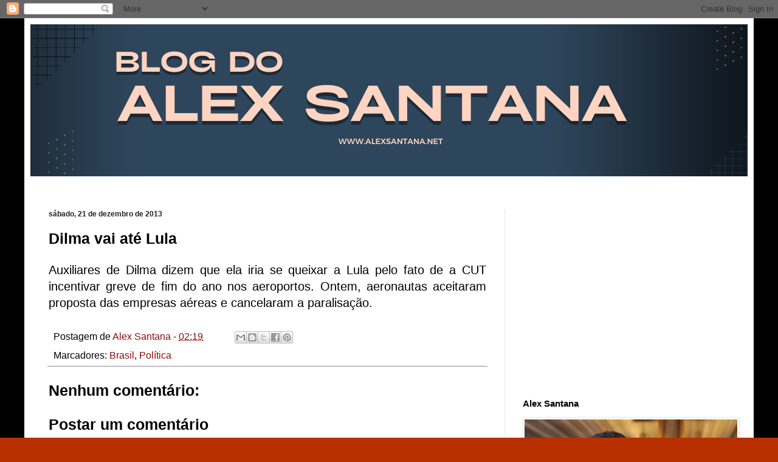

--- FILE ---
content_type: text/html; charset=UTF-8
request_url: http://www.alexsantana.net/2013/12/dilma-vai-ate-lula.html
body_size: 18829
content:
<!DOCTYPE html>
<html class='v2' dir='ltr' lang='pt-BR'>
<head>
<link href='https://www.blogger.com/static/v1/widgets/335934321-css_bundle_v2.css' rel='stylesheet' type='text/css'/>
<meta content='width=1100' name='viewport'/>
<meta content='text/html; charset=UTF-8' http-equiv='Content-Type'/>
<meta content='blogger' name='generator'/>
<link href='http://www.alexsantana.net/favicon.ico' rel='icon' type='image/x-icon'/>
<link href='http://www.alexsantana.net/2013/12/dilma-vai-ate-lula.html' rel='canonical'/>
<link rel="alternate" type="application/atom+xml" title="Blog do Alex Santana  - Atom" href="http://www.alexsantana.net/feeds/posts/default" />
<link rel="alternate" type="application/rss+xml" title="Blog do Alex Santana  - RSS" href="http://www.alexsantana.net/feeds/posts/default?alt=rss" />
<link rel="service.post" type="application/atom+xml" title="Blog do Alex Santana  - Atom" href="https://www.blogger.com/feeds/8209021867371715395/posts/default" />

<link rel="alternate" type="application/atom+xml" title="Blog do Alex Santana  - Atom" href="http://www.alexsantana.net/feeds/7932671165336828119/comments/default" />
<!--Can't find substitution for tag [blog.ieCssRetrofitLinks]-->
<meta content='http://www.alexsantana.net/2013/12/dilma-vai-ate-lula.html' property='og:url'/>
<meta content='Dilma vai até Lula' property='og:title'/>
<meta content=' Auxiliares de Dilma dizem que ela iria se queixar a Lula pelo fato de a CUT incentivar greve de fim do ano nos aeroportos. Ontem, aeronauta...' property='og:description'/>
<title>Blog do Alex Santana : Dilma vai até Lula</title>
<style id='page-skin-1' type='text/css'><!--
/*
-----------------------------------------------
Blogger Template Style
Name:     Simple
Designer: Blogger
URL:      www.blogger.com
----------------------------------------------- */
/* Content
----------------------------------------------- */
body {
font: normal normal 18px Arial, Tahoma, Helvetica, FreeSans, sans-serif;
color: #000000;
background: #b83000 url(https://blogger.googleusercontent.com/img/a/AVvXsEgd0D5eFOSMDatHlRA4TQGNNZFzC-hwyNabuoqiOHyf4VIlTit4wFJCP1ob79E2_mzeWpSJC6Uz8QQHMauLhCYeusUX0M5NahSTSdWNwZnCKaLoQ6jFJqMiY8Guc3M1B99v5cVDxVA8QN6unWb-iKnDqSb3h7_3pK5qOLMe88_RMg9GbWDx8TuEcrkp=s1600) repeat scroll top left;
padding: 0 40px 40px 40px;
}
html body .region-inner {
min-width: 0;
max-width: 100%;
width: auto;
}
h2 {
font-size: 22px;
}
a:link {
text-decoration:none;
color: #8c0c0c;
}
a:visited {
text-decoration:none;
color: #757575;
}
a:hover {
text-decoration:underline;
color: #000000;
}
.body-fauxcolumn-outer .fauxcolumn-inner {
background: transparent none repeat scroll top left;
_background-image: none;
}
.body-fauxcolumn-outer .cap-top {
position: absolute;
z-index: 1;
height: 400px;
width: 100%;
}
.body-fauxcolumn-outer .cap-top .cap-left {
width: 100%;
background: transparent none repeat-x scroll top left;
_background-image: none;
}
.content-outer {
-moz-box-shadow: 0 0 40px rgba(0, 0, 0, .15);
-webkit-box-shadow: 0 0 5px rgba(0, 0, 0, .15);
-goog-ms-box-shadow: 0 0 10px #333333;
box-shadow: 0 0 40px rgba(0, 0, 0, .15);
margin-bottom: 1px;
}
.content-inner {
padding: 10px 10px;
}
.content-inner {
background-color: #ffffff;
}
/* Header
----------------------------------------------- */
.header-outer {
background: transparent url(https://resources.blogblog.com/blogblog/data/1kt/simple/gradients_light.png) repeat-x scroll 0 -400px;
_background-image: none;
}
.Header h1 {
font: normal normal 60px Arial, Tahoma, Helvetica, FreeSans, sans-serif;
color: #ffffff;
text-shadow: 1px 2px 3px rgba(0, 0, 0, .2);
}
.Header h1 a {
color: #ffffff;
}
.Header .description {
font-size: 140%;
color: #ffffff;
}
.header-inner .Header .titlewrapper {
padding: 22px 30px;
}
.header-inner .Header .descriptionwrapper {
padding: 0 30px;
}
/* Tabs
----------------------------------------------- */
.tabs-inner .section:first-child {
border-top: 0 solid #eeeeee;
}
.tabs-inner .section:first-child ul {
margin-top: -0;
border-top: 0 solid #eeeeee;
border-left: 0 solid #eeeeee;
border-right: 0 solid #eeeeee;
}
.tabs-inner .widget ul {
background: #f0f0f0 url(https://resources.blogblog.com/blogblog/data/1kt/simple/gradients_light.png) repeat-x scroll 0 -800px;
_background-image: none;
border-bottom: 1px solid #eeeeee;
margin-top: 0;
margin-left: -30px;
margin-right: -30px;
}
.tabs-inner .widget li a {
display: inline-block;
padding: .6em 1em;
font: normal normal 15px Arial, Tahoma, Helvetica, FreeSans, sans-serif;
color: #8b8b8b;
border-left: 1px solid #ffffff;
border-right: 1px solid #eeeeee;
}
.tabs-inner .widget li:first-child a {
border-left: none;
}
.tabs-inner .widget li.selected a, .tabs-inner .widget li a:hover {
color: #000000;
background-color: #e9e9e9;
text-decoration: none;
}
/* Columns
----------------------------------------------- */
.main-outer {
border-top: 0 solid #e9e9e9;
}
.fauxcolumn-left-outer .fauxcolumn-inner {
border-right: 1px solid #e9e9e9;
}
.fauxcolumn-right-outer .fauxcolumn-inner {
border-left: 1px solid #e9e9e9;
}
/* Headings
----------------------------------------------- */
div.widget > h2,
div.widget h2.title {
margin: 0 0 1em 0;
font: normal bold 15px Arial, Tahoma, Helvetica, FreeSans, sans-serif;
color: #000000;
}
/* Widgets
----------------------------------------------- */
.widget .zippy {
color: #8b8b8b;
text-shadow: 2px 2px 1px rgba(0, 0, 0, .1);
}
.widget .popular-posts ul {
list-style: none;
}
/* Posts
----------------------------------------------- */
h2.date-header {
font: normal bold 12px Arial, Tahoma, Helvetica, FreeSans, sans-serif;
}
.date-header span {
background-color: transparent;
color: #222222;
padding: inherit;
letter-spacing: inherit;
margin: inherit;
}
.main-inner {
padding-top: 30px;
padding-bottom: 30px;
}
.main-inner .column-center-inner {
padding: 0 15px;
}
.main-inner .column-center-inner .section {
margin: 0 15px;
}
.post {
margin: 0 0 25px 0;
}
h3.post-title, .comments h4 {
font: normal bold 25px Arial, Tahoma, Helvetica, FreeSans, sans-serif;
margin: .75em 0 0;
}
.post-body {
font-size: 110%;
line-height: 1.4;
position: relative;
}
.post-body img, .post-body .tr-caption-container, .Profile img, .Image img,
.BlogList .item-thumbnail img {
padding: 2px;
background: #ffffff;
border: 1px solid #e9e9e9;
-moz-box-shadow: 1px 1px 5px rgba(0, 0, 0, .1);
-webkit-box-shadow: 1px 1px 5px rgba(0, 0, 0, .1);
box-shadow: 1px 1px 5px rgba(0, 0, 0, .1);
}
.post-body img, .post-body .tr-caption-container {
padding: 5px;
}
.post-body .tr-caption-container {
color: #222222;
}
.post-body .tr-caption-container img {
padding: 0;
background: transparent;
border: none;
-moz-box-shadow: 0 0 0 rgba(0, 0, 0, .1);
-webkit-box-shadow: 0 0 0 rgba(0, 0, 0, .1);
box-shadow: 0 0 0 rgba(0, 0, 0, .1);
}
.post-header {
margin: 0 0 1.5em;
line-height: 1.6;
font-size: 90%;
}
.post-footer {
margin: 20px -2px 0;
padding: 5px 10px;
color: #000000;
background-color: #ffffff;
border-bottom: 1px solid #8b8b8b;
line-height: 1.6;
font-size: 90%;
}
#comments .comment-author {
padding-top: 1.5em;
border-top: 1px solid #e9e9e9;
background-position: 0 1.5em;
}
#comments .comment-author:first-child {
padding-top: 0;
border-top: none;
}
.avatar-image-container {
margin: .2em 0 0;
}
#comments .avatar-image-container img {
border: 1px solid #e9e9e9;
}
/* Comments
----------------------------------------------- */
.comments .comments-content .icon.blog-author {
background-repeat: no-repeat;
background-image: url([data-uri]);
}
.comments .comments-content .loadmore a {
border-top: 1px solid #8b8b8b;
border-bottom: 1px solid #8b8b8b;
}
.comments .comment-thread.inline-thread {
background-color: #ffffff;
}
.comments .continue {
border-top: 2px solid #8b8b8b;
}
/* Accents
---------------------------------------------- */
.section-columns td.columns-cell {
border-left: 1px solid #e9e9e9;
}
.blog-pager {
background: transparent none no-repeat scroll top center;
}
.blog-pager-older-link, .home-link,
.blog-pager-newer-link {
background-color: #ffffff;
padding: 5px;
}
.footer-outer {
border-top: 0 dashed #bbbbbb;
}
/* Mobile
----------------------------------------------- */
body.mobile  {
background-size: auto;
}
.mobile .body-fauxcolumn-outer {
background: transparent none repeat scroll top left;
}
.mobile .body-fauxcolumn-outer .cap-top {
background-size: 100% auto;
}
.mobile .content-outer {
-webkit-box-shadow: 0 0 3px rgba(0, 0, 0, .15);
box-shadow: 0 0 3px rgba(0, 0, 0, .15);
}
.mobile .tabs-inner .widget ul {
margin-left: 0;
margin-right: 0;
}
.mobile .post {
margin: 0;
}
.mobile .main-inner .column-center-inner .section {
margin: 0;
}
.mobile .date-header span {
padding: 0.1em 10px;
margin: 0 -10px;
}
.mobile h3.post-title {
margin: 0;
}
.mobile .blog-pager {
background: transparent none no-repeat scroll top center;
}
.mobile .footer-outer {
border-top: none;
}
.mobile .main-inner, .mobile .footer-inner {
background-color: #ffffff;
}
.mobile-index-contents {
color: #000000;
}
.mobile-link-button {
background-color: #8c0c0c;
}
.mobile-link-button a:link, .mobile-link-button a:visited {
color: #ffffff;
}
.mobile .tabs-inner .section:first-child {
border-top: none;
}
.mobile .tabs-inner .PageList .widget-content {
background-color: #e9e9e9;
color: #000000;
border-top: 1px solid #eeeeee;
border-bottom: 1px solid #eeeeee;
}
.mobile .tabs-inner .PageList .widget-content .pagelist-arrow {
border-left: 1px solid #eeeeee;
}

--></style>
<style id='template-skin-1' type='text/css'><!--
body {
min-width: 1200px;
}
.content-outer, .content-fauxcolumn-outer, .region-inner {
min-width: 1200px;
max-width: 1200px;
_width: 1200px;
}
.main-inner .columns {
padding-left: 0px;
padding-right: 400px;
}
.main-inner .fauxcolumn-center-outer {
left: 0px;
right: 400px;
/* IE6 does not respect left and right together */
_width: expression(this.parentNode.offsetWidth -
parseInt("0px") -
parseInt("400px") + 'px');
}
.main-inner .fauxcolumn-left-outer {
width: 0px;
}
.main-inner .fauxcolumn-right-outer {
width: 400px;
}
.main-inner .column-left-outer {
width: 0px;
right: 100%;
margin-left: -0px;
}
.main-inner .column-right-outer {
width: 400px;
margin-right: -400px;
}
#layout {
min-width: 0;
}
#layout .content-outer {
min-width: 0;
width: 800px;
}
#layout .region-inner {
min-width: 0;
width: auto;
}
body#layout div.add_widget {
padding: 8px;
}
body#layout div.add_widget a {
margin-left: 32px;
}
--></style>
<style>
    body {background-image:url(https\:\/\/blogger.googleusercontent.com\/img\/a\/AVvXsEgd0D5eFOSMDatHlRA4TQGNNZFzC-hwyNabuoqiOHyf4VIlTit4wFJCP1ob79E2_mzeWpSJC6Uz8QQHMauLhCYeusUX0M5NahSTSdWNwZnCKaLoQ6jFJqMiY8Guc3M1B99v5cVDxVA8QN6unWb-iKnDqSb3h7_3pK5qOLMe88_RMg9GbWDx8TuEcrkp=s1600);}
    
@media (max-width: 200px) { body {background-image:url(https\:\/\/blogger.googleusercontent.com\/img\/a\/AVvXsEgd0D5eFOSMDatHlRA4TQGNNZFzC-hwyNabuoqiOHyf4VIlTit4wFJCP1ob79E2_mzeWpSJC6Uz8QQHMauLhCYeusUX0M5NahSTSdWNwZnCKaLoQ6jFJqMiY8Guc3M1B99v5cVDxVA8QN6unWb-iKnDqSb3h7_3pK5qOLMe88_RMg9GbWDx8TuEcrkp=w200);}}
@media (max-width: 400px) and (min-width: 201px) { body {background-image:url(https\:\/\/blogger.googleusercontent.com\/img\/a\/AVvXsEgd0D5eFOSMDatHlRA4TQGNNZFzC-hwyNabuoqiOHyf4VIlTit4wFJCP1ob79E2_mzeWpSJC6Uz8QQHMauLhCYeusUX0M5NahSTSdWNwZnCKaLoQ6jFJqMiY8Guc3M1B99v5cVDxVA8QN6unWb-iKnDqSb3h7_3pK5qOLMe88_RMg9GbWDx8TuEcrkp=w400);}}
@media (max-width: 800px) and (min-width: 401px) { body {background-image:url(https\:\/\/blogger.googleusercontent.com\/img\/a\/AVvXsEgd0D5eFOSMDatHlRA4TQGNNZFzC-hwyNabuoqiOHyf4VIlTit4wFJCP1ob79E2_mzeWpSJC6Uz8QQHMauLhCYeusUX0M5NahSTSdWNwZnCKaLoQ6jFJqMiY8Guc3M1B99v5cVDxVA8QN6unWb-iKnDqSb3h7_3pK5qOLMe88_RMg9GbWDx8TuEcrkp=w800);}}
@media (max-width: 1200px) and (min-width: 801px) { body {background-image:url(https\:\/\/blogger.googleusercontent.com\/img\/a\/AVvXsEgd0D5eFOSMDatHlRA4TQGNNZFzC-hwyNabuoqiOHyf4VIlTit4wFJCP1ob79E2_mzeWpSJC6Uz8QQHMauLhCYeusUX0M5NahSTSdWNwZnCKaLoQ6jFJqMiY8Guc3M1B99v5cVDxVA8QN6unWb-iKnDqSb3h7_3pK5qOLMe88_RMg9GbWDx8TuEcrkp=w1200);}}
/* Last tag covers anything over one higher than the previous max-size cap. */
@media (min-width: 1201px) { body {background-image:url(https\:\/\/blogger.googleusercontent.com\/img\/a\/AVvXsEgd0D5eFOSMDatHlRA4TQGNNZFzC-hwyNabuoqiOHyf4VIlTit4wFJCP1ob79E2_mzeWpSJC6Uz8QQHMauLhCYeusUX0M5NahSTSdWNwZnCKaLoQ6jFJqMiY8Guc3M1B99v5cVDxVA8QN6unWb-iKnDqSb3h7_3pK5qOLMe88_RMg9GbWDx8TuEcrkp=w1600);}}
  </style>
<link href='https://www.blogger.com/dyn-css/authorization.css?targetBlogID=8209021867371715395&amp;zx=70718891-4158-42d1-bfdb-e0da24658dd6' media='none' onload='if(media!=&#39;all&#39;)media=&#39;all&#39;' rel='stylesheet'/><noscript><link href='https://www.blogger.com/dyn-css/authorization.css?targetBlogID=8209021867371715395&amp;zx=70718891-4158-42d1-bfdb-e0da24658dd6' rel='stylesheet'/></noscript>
<meta name='google-adsense-platform-account' content='ca-host-pub-1556223355139109'/>
<meta name='google-adsense-platform-domain' content='blogspot.com'/>

<!-- data-ad-client=ca-pub-3833073815769095 -->

</head>
<body class='loading variant-bold'>
<div class='navbar section' id='navbar' name='Navbar'><div class='widget Navbar' data-version='1' id='Navbar1'><script type="text/javascript">
    function setAttributeOnload(object, attribute, val) {
      if(window.addEventListener) {
        window.addEventListener('load',
          function(){ object[attribute] = val; }, false);
      } else {
        window.attachEvent('onload', function(){ object[attribute] = val; });
      }
    }
  </script>
<div id="navbar-iframe-container"></div>
<script type="text/javascript" src="https://apis.google.com/js/platform.js"></script>
<script type="text/javascript">
      gapi.load("gapi.iframes:gapi.iframes.style.bubble", function() {
        if (gapi.iframes && gapi.iframes.getContext) {
          gapi.iframes.getContext().openChild({
              url: 'https://www.blogger.com/navbar/8209021867371715395?po\x3d7932671165336828119\x26origin\x3dhttp://www.alexsantana.net',
              where: document.getElementById("navbar-iframe-container"),
              id: "navbar-iframe"
          });
        }
      });
    </script><script type="text/javascript">
(function() {
var script = document.createElement('script');
script.type = 'text/javascript';
script.src = '//pagead2.googlesyndication.com/pagead/js/google_top_exp.js';
var head = document.getElementsByTagName('head')[0];
if (head) {
head.appendChild(script);
}})();
</script>
</div></div>
<div class='body-fauxcolumns'>
<div class='fauxcolumn-outer body-fauxcolumn-outer'>
<div class='cap-top'>
<div class='cap-left'></div>
<div class='cap-right'></div>
</div>
<div class='fauxborder-left'>
<div class='fauxborder-right'></div>
<div class='fauxcolumn-inner'>
</div>
</div>
<div class='cap-bottom'>
<div class='cap-left'></div>
<div class='cap-right'></div>
</div>
</div>
</div>
<div class='content'>
<div class='content-fauxcolumns'>
<div class='fauxcolumn-outer content-fauxcolumn-outer'>
<div class='cap-top'>
<div class='cap-left'></div>
<div class='cap-right'></div>
</div>
<div class='fauxborder-left'>
<div class='fauxborder-right'></div>
<div class='fauxcolumn-inner'>
</div>
</div>
<div class='cap-bottom'>
<div class='cap-left'></div>
<div class='cap-right'></div>
</div>
</div>
</div>
<div class='content-outer'>
<div class='content-cap-top cap-top'>
<div class='cap-left'></div>
<div class='cap-right'></div>
</div>
<div class='fauxborder-left content-fauxborder-left'>
<div class='fauxborder-right content-fauxborder-right'></div>
<div class='content-inner'>
<header>
<div class='header-outer'>
<div class='header-cap-top cap-top'>
<div class='cap-left'></div>
<div class='cap-right'></div>
</div>
<div class='fauxborder-left header-fauxborder-left'>
<div class='fauxborder-right header-fauxborder-right'></div>
<div class='region-inner header-inner'>
<div class='header section' id='header' name='Cabeçalho'><div class='widget Header' data-version='1' id='Header1'>
<div id='header-inner'>
<a href='http://www.alexsantana.net/' style='display: block'>
<img alt='Blog do Alex Santana ' height='250px; ' id='Header1_headerimg' src='https://blogger.googleusercontent.com/img/a/AVvXsEgD2ZFbjjWvCoildgheqN1OeMrqpzRmBvgzxgBA_NFCYEE7kfvaGnffJRXdhLbDP6X-UaEv3XzPiVWthbZAD9wry57wLNExBeNQBg8qilduYERah91qOZouq2wZqg0t4zeWGDatn6FERbHTZlD83Co90aOf6i3vsLEJHs211fd7FrhXl3WMZ076Xw3h=s1200' style='display: block' width='1200px; '/>
</a>
<div class='descriptionwrapper'>
<p class='description'><span>
</span></p>
</div>
</div>
</div></div>
</div>
</div>
<div class='header-cap-bottom cap-bottom'>
<div class='cap-left'></div>
<div class='cap-right'></div>
</div>
</div>
</header>
<div class='tabs-outer'>
<div class='tabs-cap-top cap-top'>
<div class='cap-left'></div>
<div class='cap-right'></div>
</div>
<div class='fauxborder-left tabs-fauxborder-left'>
<div class='fauxborder-right tabs-fauxborder-right'></div>
<div class='region-inner tabs-inner'>
<div class='tabs no-items section' id='crosscol' name='Entre colunas'></div>
<div class='tabs no-items section' id='crosscol-overflow' name='Cross-Column 2'></div>
</div>
</div>
<div class='tabs-cap-bottom cap-bottom'>
<div class='cap-left'></div>
<div class='cap-right'></div>
</div>
</div>
<div class='main-outer'>
<div class='main-cap-top cap-top'>
<div class='cap-left'></div>
<div class='cap-right'></div>
</div>
<div class='fauxborder-left main-fauxborder-left'>
<div class='fauxborder-right main-fauxborder-right'></div>
<div class='region-inner main-inner'>
<div class='columns fauxcolumns'>
<div class='fauxcolumn-outer fauxcolumn-center-outer'>
<div class='cap-top'>
<div class='cap-left'></div>
<div class='cap-right'></div>
</div>
<div class='fauxborder-left'>
<div class='fauxborder-right'></div>
<div class='fauxcolumn-inner'>
</div>
</div>
<div class='cap-bottom'>
<div class='cap-left'></div>
<div class='cap-right'></div>
</div>
</div>
<div class='fauxcolumn-outer fauxcolumn-left-outer'>
<div class='cap-top'>
<div class='cap-left'></div>
<div class='cap-right'></div>
</div>
<div class='fauxborder-left'>
<div class='fauxborder-right'></div>
<div class='fauxcolumn-inner'>
</div>
</div>
<div class='cap-bottom'>
<div class='cap-left'></div>
<div class='cap-right'></div>
</div>
</div>
<div class='fauxcolumn-outer fauxcolumn-right-outer'>
<div class='cap-top'>
<div class='cap-left'></div>
<div class='cap-right'></div>
</div>
<div class='fauxborder-left'>
<div class='fauxborder-right'></div>
<div class='fauxcolumn-inner'>
</div>
</div>
<div class='cap-bottom'>
<div class='cap-left'></div>
<div class='cap-right'></div>
</div>
</div>
<!-- corrects IE6 width calculation -->
<div class='columns-inner'>
<div class='column-center-outer'>
<div class='column-center-inner'>
<div class='main section' id='main' name='Principal'><div class='widget Blog' data-version='1' id='Blog1'>
<div class='blog-posts hfeed'>

          <div class="date-outer">
        
<h2 class='date-header'><span>sábado, 21 de dezembro de 2013</span></h2>

          <div class="date-posts">
        
<div class='post-outer'>
<div class='post hentry uncustomized-post-template' itemprop='blogPost' itemscope='itemscope' itemtype='http://schema.org/BlogPosting'>
<meta content='8209021867371715395' itemprop='blogId'/>
<meta content='7932671165336828119' itemprop='postId'/>
<a name='7932671165336828119'></a>
<h3 class='post-title entry-title' itemprop='name'>
Dilma vai até Lula
</h3>
<div class='post-header'>
<div class='post-header-line-1'></div>
</div>
<div class='post-body entry-content' id='post-body-7932671165336828119' itemprop='description articleBody'>
<div style="text-align: justify;">
<span style="line-height: 18px;"><span style="font-family: Arial, Helvetica, sans-serif;">Auxiliares de Dilma dizem que ela iria se queixar a Lula pelo fato de a CUT incentivar greve de fim do ano nos aeroportos. Ontem, aeronautas aceitaram proposta das empresas aéreas e cancelaram a paralisação.</span></span></div>
<div style='clear: both;'></div>
</div>
<div class='post-footer'>
<div class='post-footer-line post-footer-line-1'>
<span class='post-author vcard'>
Postagem de
<span class='fn' itemprop='author' itemscope='itemscope' itemtype='http://schema.org/Person'>
<meta content='https://www.blogger.com/profile/03802585020201902075' itemprop='url'/>
<a class='g-profile' href='https://www.blogger.com/profile/03802585020201902075' rel='author' title='author profile'>
<span itemprop='name'>Alex Santana</span>
</a>
</span>
</span>
<span class='post-timestamp'>
-
<meta content='http://www.alexsantana.net/2013/12/dilma-vai-ate-lula.html' itemprop='url'/>
<a class='timestamp-link' href='http://www.alexsantana.net/2013/12/dilma-vai-ate-lula.html' rel='bookmark' title='permanent link'><abbr class='published' itemprop='datePublished' title='2013-12-21T02:19:00-03:00'>02:19</abbr></a>
</span>
<span class='post-comment-link'>
</span>
<span class='post-icons'>
<span class='item-control blog-admin pid-1303555898'>
<a href='https://www.blogger.com/post-edit.g?blogID=8209021867371715395&postID=7932671165336828119&from=pencil' title='Editar post'>
<img alt='' class='icon-action' height='18' src='https://resources.blogblog.com/img/icon18_edit_allbkg.gif' width='18'/>
</a>
</span>
</span>
<div class='post-share-buttons goog-inline-block'>
<a class='goog-inline-block share-button sb-email' href='https://www.blogger.com/share-post.g?blogID=8209021867371715395&postID=7932671165336828119&target=email' target='_blank' title='Enviar por e-mail'><span class='share-button-link-text'>Enviar por e-mail</span></a><a class='goog-inline-block share-button sb-blog' href='https://www.blogger.com/share-post.g?blogID=8209021867371715395&postID=7932671165336828119&target=blog' onclick='window.open(this.href, "_blank", "height=270,width=475"); return false;' target='_blank' title='Postar no blog!'><span class='share-button-link-text'>Postar no blog!</span></a><a class='goog-inline-block share-button sb-twitter' href='https://www.blogger.com/share-post.g?blogID=8209021867371715395&postID=7932671165336828119&target=twitter' target='_blank' title='Compartilhar no X'><span class='share-button-link-text'>Compartilhar no X</span></a><a class='goog-inline-block share-button sb-facebook' href='https://www.blogger.com/share-post.g?blogID=8209021867371715395&postID=7932671165336828119&target=facebook' onclick='window.open(this.href, "_blank", "height=430,width=640"); return false;' target='_blank' title='Compartilhar no Facebook'><span class='share-button-link-text'>Compartilhar no Facebook</span></a><a class='goog-inline-block share-button sb-pinterest' href='https://www.blogger.com/share-post.g?blogID=8209021867371715395&postID=7932671165336828119&target=pinterest' target='_blank' title='Compartilhar com o Pinterest'><span class='share-button-link-text'>Compartilhar com o Pinterest</span></a>
</div>
</div>
<div class='post-footer-line post-footer-line-2'>
<span class='post-labels'>
Marcadores:
<a href='http://www.alexsantana.net/search/label/Brasil' rel='tag'>Brasil</a>,
<a href='http://www.alexsantana.net/search/label/Pol%C3%ADtica' rel='tag'>Política</a>
</span>
</div>
<div class='post-footer-line post-footer-line-3'>
<span class='post-location'>
</span>
</div>
</div>
</div>
<div class='comments' id='comments'>
<a name='comments'></a>
<h4>Nenhum comentário:</h4>
<div id='Blog1_comments-block-wrapper'>
<dl class='avatar-comment-indent' id='comments-block'>
</dl>
</div>
<p class='comment-footer'>
<div class='comment-form'>
<a name='comment-form'></a>
<h4 id='comment-post-message'>Postar um comentário</h4>
<p>
</p>
<a href='https://www.blogger.com/comment/frame/8209021867371715395?po=7932671165336828119&hl=pt-BR&saa=85391&origin=http://www.alexsantana.net' id='comment-editor-src'></a>
<iframe allowtransparency='true' class='blogger-iframe-colorize blogger-comment-from-post' frameborder='0' height='410px' id='comment-editor' name='comment-editor' src='' width='100%'></iframe>
<script src='https://www.blogger.com/static/v1/jsbin/1345082660-comment_from_post_iframe.js' type='text/javascript'></script>
<script type='text/javascript'>
      BLOG_CMT_createIframe('https://www.blogger.com/rpc_relay.html');
    </script>
</div>
</p>
</div>
</div>

        </div></div>
      
</div>
<div class='blog-pager' id='blog-pager'>
<span id='blog-pager-newer-link'>
<a class='blog-pager-newer-link' href='http://www.alexsantana.net/2013/12/dilma-pede-desculpas-por-andar-de-carro.html' id='Blog1_blog-pager-newer-link' title='Postagem mais recente'>Postagem mais recente</a>
</span>
<span id='blog-pager-older-link'>
<a class='blog-pager-older-link' href='http://www.alexsantana.net/2013/12/corinthians-confirma-apresentacao-de.html' id='Blog1_blog-pager-older-link' title='Postagem mais antiga'>Postagem mais antiga</a>
</span>
<a class='home-link' href='http://www.alexsantana.net/'>Página inicial</a>
</div>
<div class='clear'></div>
<div class='post-feeds'>
<div class='feed-links'>
Assinar:
<a class='feed-link' href='http://www.alexsantana.net/feeds/7932671165336828119/comments/default' target='_blank' type='application/atom+xml'>Postar comentários (Atom)</a>
</div>
</div>
</div></div>
</div>
</div>
<div class='column-left-outer'>
<div class='column-left-inner'>
<aside>
</aside>
</div>
</div>
<div class='column-right-outer'>
<div class='column-right-inner'>
<aside>
<div class='sidebar section' id='sidebar-right-1'><div class='widget AdSense' data-version='1' id='AdSense1'>
<div class='widget-content'>
<script async src="https://pagead2.googlesyndication.com/pagead/js/adsbygoogle.js?client=ca-pub-3833073815769095&host=ca-host-pub-1556223355139109" crossorigin="anonymous"></script>
<!-- alexavozdanoticia_sidebar-right-1_AdSense1_1x1_as -->
<ins class="adsbygoogle"
     style="display:block"
     data-ad-client="ca-pub-3833073815769095"
     data-ad-host="ca-host-pub-1556223355139109"
     data-ad-slot="1617022749"
     data-ad-format="auto"
     data-full-width-responsive="true"></ins>
<script>
(adsbygoogle = window.adsbygoogle || []).push({});
</script>
<div class='clear'></div>
</div>
</div><div class='widget Image' data-version='1' id='Image1'>
<h2>Alex Santana</h2>
<div class='widget-content'>
<img alt='Alex Santana' height='452' id='Image1_img' src='https://blogger.googleusercontent.com/img/a/AVvXsEgDGvrCDaxOTLLR7OO9YYOjhwoadUVFL47_LIyjJlW4Uqg6eLLSFmssdQbCTQs9WPb4XpiFRMIBqiJZBVrm36XJOWvk9GYoxd1LhjTinCHfYmJcl0FbnKsthphcT4CI6yNlHH6GLVJVumXrVpOqpVgUqgccsLEY51a4MjkR2ElML7hSAEjrZmgydgPm=s452' width='350'/>
<br/>
<span class='caption'>Radialista, Blogueiro , diretor da TV Centro Sul e do site Iguatu.net</span>
</div>
<div class='clear'></div>
</div><div class='widget Stats' data-version='1' id='Stats1'>
<h2>Total de visualizações de página</h2>
<div class='widget-content'>
<div id='Stats1_content' style='display: none;'>
<script src='https://www.gstatic.com/charts/loader.js' type='text/javascript'></script>
<span id='Stats1_sparklinespan' style='display:inline-block; width:75px; height:30px'></span>
<span class='counter-wrapper graph-counter-wrapper' id='Stats1_totalCount'>
</span>
<div class='clear'></div>
</div>
</div>
</div><div class='widget HTML' data-version='1' id='HTML1'>
<h2 class='title'>TV Centro Sul ( ao vivo)</h2>
<div class='widget-content'>
<!-- Paste the following into the <head>  -->
<script type="text/javascript" src="https://cdn.jsdelivr.net/npm/clappr@latest/dist/clappr.min.js"></script>
<style>
 #clappr{ width: 100%;height: 100%;position: relative; min-height: 320px; margin-bottom: 25px;}
 #clappr > div{ width:100%;height:100%;position: absolute;}
</style>
<!-- Paste the following into the <body> -->
<div id="clappr"></div>
<script>
 var player = new Clappr.Player({
  source:
       "https://5a0c3936c25c8.streamlock.net:443/tvcentrosultvstation/tvcentrosultvstation/playlist.m3u8"
   ,
    parentId: "#clappr",
  width: '100%',
  height: '100%',
  autoPlay: false,
    //gaAccount: 'UA-44332211-1',
  //gaTrackerName: 'MyPlayerInstance'
  });
</script>
</div>
<div class='clear'></div>
</div><div class='widget Image' data-version='1' id='Image2'>
<div class='widget-content'>
<a href='https://www.youtube.com/@Iguatu.'>
<img alt='' height='200' id='Image2_img' src='https://blogger.googleusercontent.com/img/a/AVvXsEggOADYIDkUEEZsN93hzf8fVYe19TBu1SJ2n5WYfMpzSsCcE9rT3rPMvw-L8an2b4wo9Xynf5fu7F-8daKLbfKe4TZ-UiHNU20x5BZ1CsD-73A5tpEmkR7GKXNFroKBfMBnYjmUo20ftAXjK26OqrjrighsdXruWw5mz1Rt-US2h6eXZj5Kfbp1ys7t=s350' width='350'/>
</a>
<br/>
</div>
<div class='clear'></div>
</div><div class='widget Image' data-version='1' id='Image3'>
<div class='widget-content'>
<a href='https://www.instagram.com/iguatunet/'>
<img alt='' height='200' id='Image3_img' src='https://blogger.googleusercontent.com/img/a/AVvXsEgnP-u7LM2hFBDCqrYGG3hrSuBqL2xze5Y0OrQ_-KV0vUF-RDyXIKkTBnyy063AT1tDc7NXBR7BspiVhcdA05uwUDcm7wYvfwXZLsoG1kN3yZX5kfJE31iusiXViaHN_Xqd6GvFk9eaYqfDNRBMFmavd_Ovz4yf2e5y37o1ltsZToQcViuI-n0pDIOw=s350' width='350'/>
</a>
<br/>
</div>
<div class='clear'></div>
</div><div class='widget PopularPosts' data-version='1' id='PopularPosts1'>
<h2>Postagens mais visitadas</h2>
<div class='widget-content popular-posts'>
<ul>
<li>
<div class='item-content'>
<div class='item-thumbnail'>
<a href='http://www.alexsantana.net/2023/09/exposicao-agropecuaria-bode-de-ouro-em.html' target='_blank'>
<img alt='' border='0' src='https://blogger.googleusercontent.com/img/b/R29vZ2xl/AVvXsEhpfHiSiZonrDTDJ2jYSivqxJrtE7xYFL25zIx2Za_Mq7KVt-59BWu-yXfiaFjFJNbiZYPEXZ-k5KlGYmVwm7v-QxMXVCOENDA1UAw4JwRD6z9JUNc7YXdTdizEdvz2prdEqTLV0uQp8s-yms0oFGHAhKOG69_wzKmhTC2TjMna9PaNS3CsnCKFTs_9PbU/w72-h72-p-k-no-nu/20230929_222839.jpg'/>
</a>
</div>
<div class='item-title'><a href='http://www.alexsantana.net/2023/09/exposicao-agropecuaria-bode-de-ouro-em.html'>Exposição Agropecuária Bode de Ouro em Jucás, surpreende com mega estrutura</a></div>
<div class='item-snippet'>Está acontecendo em Jucás a 2ª Edição do Bode de Ouro, uma&#160;  Exposição Agropecuária que ocorre no mês de setembro como parte integrante das ...</div>
</div>
<div style='clear: both;'></div>
</li>
<li>
<div class='item-content'>
<div class='item-thumbnail'>
<a href='http://www.alexsantana.net/2023/09/arena-morenao-em-iguatu-prefeito-ronald.html' target='_blank'>
<img alt='' border='0' src='https://blogger.googleusercontent.com/img/b/R29vZ2xl/AVvXsEhOJZBM5llgz27ad5qmQXKLeZNjhnHb3lMmv_QbWQeGs80tbHHL0IBa20TvjglXYJfO8eoPlpeRFW7Ak_wmdiQ01Qje-4qlkDo1TvXQFzbC_Z9BS8SCnW19Ow1H-9Otb-6A5IqUSv4Z_o3xsNXjqMYjFnI_Kpj3GjUPu_DpAklKlFfbwUlsvdktGssa-gA/w72-h72-p-k-no-nu/Design%20sem%20nome%20(22).jpg'/>
</a>
</div>
<div class='item-title'><a href='http://www.alexsantana.net/2023/09/arena-morenao-em-iguatu-prefeito-ronald.html'>Arena Morenão em Iguatu ? Prefeito Ronald Bezerra faz anúncio de projeto para reforma e ampliação de estádio</a></div>
<div class='item-snippet'>Nesta semana, uma notícia que chamou a atenção dos nossos teleouvintes foi a proposta do prefeito Ronald Bezerra que ao lado do Deputado Dan...</div>
</div>
<div style='clear: both;'></div>
</li>
<li>
<div class='item-content'>
<div class='item-thumbnail'>
<a href='http://www.alexsantana.net/2023/09/agility-quixelo-comemora-tres-anos-de.html' target='_blank'>
<img alt='' border='0' src='https://blogger.googleusercontent.com/img/b/R29vZ2xl/AVvXsEh2K_HECt1fT_hEQv20t_3EvCxW0N_H4ScyQD8qSZjHdqK7bcWP45ytO8BEkcBhN1E4v04lZlArMfCyqQkQHJwZHZ1ppn-DVwvISOxOojr98mgnE6O8UWkFC8mWQXeOMFgv9EtqQCswoLuOw7Lea_0egoR4ScWinZrWaGzdi3VX3aV5tMfv0yS0nt8Md3w/w72-h72-p-k-no-nu/20230915_100039.jpg'/>
</a>
</div>
<div class='item-title'><a href='http://www.alexsantana.net/2023/09/agility-quixelo-comemora-tres-anos-de.html'>Agility Quixelô comemora três anos de muito trabalho pela população </a></div>
<div class='item-snippet'>Desde que iniciou suas atividades em 2020, durante a pandemia a empresa Agility  TELECOM de Quixelô vem ampliando suas ações e trazendo a in...</div>
</div>
<div style='clear: both;'></div>
</li>
<li>
<div class='item-content'>
<div class='item-title'><a href='http://www.alexsantana.net/2012/11/filho-de-ciro-gomes-e-preso-com-drogas.html'>Filho de Ciro Gomes é preso com drogas após acidente em Fortaleza </a></div>
<div class='item-snippet'>  O filho do ex-ministro Ciro Gomes foi preso na manhã deste sábado depois de se envolver em uma acidente de trânsito na área nobre de Forta...</div>
</div>
<div style='clear: both;'></div>
</li>
<li>
<div class='item-content'>
<div class='item-title'><a href='http://www.alexsantana.net/2012/11/justica-livra-lula-de-devolver-r-95.html'>Justiça livra Lula de devolver R$ 9,5 milhões </a></div>
<div class='item-snippet'>  A Justiça Federal em Brasília livrou o ex-presidente Luiz Inácio Lula da Silva de responder a uma ação de improbidade administrativa que o...</div>
</div>
<div style='clear: both;'></div>
</li>
<li>
<div class='item-content'>
<div class='item-thumbnail'>
<a href='http://www.alexsantana.net/2023/10/dia-internacional-do-idoso.html' target='_blank'>
<img alt='' border='0' src='https://blogger.googleusercontent.com/img/b/R29vZ2xl/AVvXsEhT-U9rkLFxYWnrRVRDCVitxd4QsXYmAZ4ychyUkHcv5su2-vfCe3-hI8qvrEEG69Opk4WTRsK0MYWjpIbrFedhZI9Y52tFcjuFEAhrfOKp5bCqTnQr1wricNnz2MZuiN7_7OWkRMMrktZSSlYRJzk-uaCi5bZi522M_6344YhymsbLrmxpfPNs07m-9oo/w72-h72-p-k-no-nu/Dia%20do%20Idoso%20post%20instagram%20respeito%20.jpg'/>
</a>
</div>
<div class='item-title'><a href='http://www.alexsantana.net/2023/10/dia-internacional-do-idoso.html'>Dia Internacional do idoso</a></div>
<div class='item-snippet'>Em 14 de dezembro de 1990, a Assembleia Geral das Nações Unidas designou o dia&#160; 1º de outubro &#160;como o Dia Internacional das Pessoas Idosas.&#160;</div>
</div>
<div style='clear: both;'></div>
</li>
<li>
<div class='item-content'>
<div class='item-thumbnail'>
<a href='http://www.alexsantana.net/2023/10/unific-eleita-melhor-faculdade-do-ano.html' target='_blank'>
<img alt='' border='0' src='https://blogger.googleusercontent.com/img/b/R29vZ2xl/AVvXsEjxDRt4oKb33hgmxWWZmKLoF8ClxRw0iLYiKFIoXImvR3wRuMBJR2Oj9VKEwLI8Z9WM1UTbQG-CNaXByT5YT2CNl69_aYLiEtOu1DFlzCIhBgOsHjBKhWq2sSCcB9QJkmLRegK6gxaoy7TNLHh3vWtwBEfnjzJ6P_Y9DyLUq5PHg4hR4aInEZCuTr5lJxQ/w72-h72-p-k-no-nu/melhoresano.JPG'/>
</a>
</div>
<div class='item-title'><a href='http://www.alexsantana.net/2023/10/unific-eleita-melhor-faculdade-do-ano.html'>UNIFIC eleita a melhor Faculdade do ano em Iguatu</a></div>
<div class='item-snippet'>A UniFIC localizada na cidade de Iguatu, foi agraciada com o título de MELHOR FACULDADE DO ANO, em eventos que aconteceram nos dias 27 e 28 ...</div>
</div>
<div style='clear: both;'></div>
</li>
<li>
<div class='item-content'>
<div class='item-thumbnail'>
<a href='http://www.alexsantana.net/2023/09/deputado-estadual-marcos-sobreira-e.html' target='_blank'>
<img alt='' border='0' src='https://blogger.googleusercontent.com/img/b/R29vZ2xl/AVvXsEgRVb3UtDwxnGkqIJMxcJVkNbgeNi7yiAB3vfMnUTQCqNoC2t2CTMnYK1-uOOImIf7Kq0rUfFy2PbAcNsoDfTscfnGc1-sL-UYdyx-RchJd8Hcp9Z0jbhiWvOWnOJ2yxZt8I_fe4iwvb06SeNmGM06F1d1g-tnJrMqyOh0Y6D7t5yl0Wm68hbmZa1ltHmM/w72-h72-p-k-no-nu/WhatsApp%20Image%202023-09-27%20at%2015.33.05.jpeg'/>
</a>
</div>
<div class='item-title'><a href='http://www.alexsantana.net/2023/09/deputado-estadual-marcos-sobreira-e.html'>Deputado estadual Marcos Sobreira é agraciado com Comenda do Mérito Farmacêutico</a></div>
<div class='item-snippet'>Realizada pelo Conselho Regional de Farmácia do Ceará, a cerimônia de outorga da Medalha do Mérito Farmacêutico Oswaldo Rabelo e Comenda do ...</div>
</div>
<div style='clear: both;'></div>
</li>
<li>
<div class='item-content'>
<div class='item-title'><a href='http://www.alexsantana.net/2014/09/mp-entra-com-acao-contra-prefeitura-de.html'>MP entra com ação contra a Prefeitura de São Benedito por descumprir TAC</a></div>
<div class='item-snippet'> O Ministério Público do Estado do Ceará (MPCE), através da Promotoria de Justiça de São Benedito, entrou com uma Ação de Execução por Quant...</div>
</div>
<div style='clear: both;'></div>
</li>
<li>
<div class='item-content'>
<div class='item-title'><a href='http://www.alexsantana.net/2016/04/empreiteira-aponta-novo-presidente-do.html'>Empreiteira aponta novo presidente do PMDB como beneficiário de propina</a></div>
<div class='item-snippet'> Executivos da Andrade Gutierrez mencionaram, em acordo de delação premiada, o nome do senador Romero Jucá (PMDB-RR) ligado a um esquema no ...</div>
</div>
<div style='clear: both;'></div>
</li>
</ul>
<div class='clear'></div>
</div>
</div><div class='widget BlogArchive' data-version='1' id='BlogArchive2'>
<h2>Postagens</h2>
<div class='widget-content'>
<div id='ArchiveList'>
<div id='BlogArchive2_ArchiveList'>
<ul class='hierarchy'>
<li class='archivedate collapsed'>
<a class='toggle' href='javascript:void(0)'>
<span class='zippy'>

        &#9658;&#160;
      
</span>
</a>
<a class='post-count-link' href='http://www.alexsantana.net/2023/'>
2023
</a>
<span class='post-count' dir='ltr'>(56)</span>
<ul class='hierarchy'>
<li class='archivedate collapsed'>
<a class='toggle' href='javascript:void(0)'>
<span class='zippy'>

        &#9658;&#160;
      
</span>
</a>
<a class='post-count-link' href='http://www.alexsantana.net/2023/10/'>
outubro
</a>
<span class='post-count' dir='ltr'>(2)</span>
</li>
</ul>
<ul class='hierarchy'>
<li class='archivedate collapsed'>
<a class='toggle' href='javascript:void(0)'>
<span class='zippy'>

        &#9658;&#160;
      
</span>
</a>
<a class='post-count-link' href='http://www.alexsantana.net/2023/09/'>
setembro
</a>
<span class='post-count' dir='ltr'>(13)</span>
</li>
</ul>
<ul class='hierarchy'>
<li class='archivedate collapsed'>
<a class='toggle' href='javascript:void(0)'>
<span class='zippy'>

        &#9658;&#160;
      
</span>
</a>
<a class='post-count-link' href='http://www.alexsantana.net/2023/05/'>
maio
</a>
<span class='post-count' dir='ltr'>(1)</span>
</li>
</ul>
<ul class='hierarchy'>
<li class='archivedate collapsed'>
<a class='toggle' href='javascript:void(0)'>
<span class='zippy'>

        &#9658;&#160;
      
</span>
</a>
<a class='post-count-link' href='http://www.alexsantana.net/2023/04/'>
abril
</a>
<span class='post-count' dir='ltr'>(5)</span>
</li>
</ul>
<ul class='hierarchy'>
<li class='archivedate collapsed'>
<a class='toggle' href='javascript:void(0)'>
<span class='zippy'>

        &#9658;&#160;
      
</span>
</a>
<a class='post-count-link' href='http://www.alexsantana.net/2023/03/'>
março
</a>
<span class='post-count' dir='ltr'>(17)</span>
</li>
</ul>
<ul class='hierarchy'>
<li class='archivedate collapsed'>
<a class='toggle' href='javascript:void(0)'>
<span class='zippy'>

        &#9658;&#160;
      
</span>
</a>
<a class='post-count-link' href='http://www.alexsantana.net/2023/02/'>
fevereiro
</a>
<span class='post-count' dir='ltr'>(18)</span>
</li>
</ul>
</li>
</ul>
<ul class='hierarchy'>
<li class='archivedate collapsed'>
<a class='toggle' href='javascript:void(0)'>
<span class='zippy'>

        &#9658;&#160;
      
</span>
</a>
<a class='post-count-link' href='http://www.alexsantana.net/2019/'>
2019
</a>
<span class='post-count' dir='ltr'>(32)</span>
<ul class='hierarchy'>
<li class='archivedate collapsed'>
<a class='toggle' href='javascript:void(0)'>
<span class='zippy'>

        &#9658;&#160;
      
</span>
</a>
<a class='post-count-link' href='http://www.alexsantana.net/2019/03/'>
março
</a>
<span class='post-count' dir='ltr'>(3)</span>
</li>
</ul>
<ul class='hierarchy'>
<li class='archivedate collapsed'>
<a class='toggle' href='javascript:void(0)'>
<span class='zippy'>

        &#9658;&#160;
      
</span>
</a>
<a class='post-count-link' href='http://www.alexsantana.net/2019/01/'>
janeiro
</a>
<span class='post-count' dir='ltr'>(29)</span>
</li>
</ul>
</li>
</ul>
<ul class='hierarchy'>
<li class='archivedate collapsed'>
<a class='toggle' href='javascript:void(0)'>
<span class='zippy'>

        &#9658;&#160;
      
</span>
</a>
<a class='post-count-link' href='http://www.alexsantana.net/2018/'>
2018
</a>
<span class='post-count' dir='ltr'>(104)</span>
<ul class='hierarchy'>
<li class='archivedate collapsed'>
<a class='toggle' href='javascript:void(0)'>
<span class='zippy'>

        &#9658;&#160;
      
</span>
</a>
<a class='post-count-link' href='http://www.alexsantana.net/2018/08/'>
agosto
</a>
<span class='post-count' dir='ltr'>(5)</span>
</li>
</ul>
<ul class='hierarchy'>
<li class='archivedate collapsed'>
<a class='toggle' href='javascript:void(0)'>
<span class='zippy'>

        &#9658;&#160;
      
</span>
</a>
<a class='post-count-link' href='http://www.alexsantana.net/2018/07/'>
julho
</a>
<span class='post-count' dir='ltr'>(1)</span>
</li>
</ul>
<ul class='hierarchy'>
<li class='archivedate collapsed'>
<a class='toggle' href='javascript:void(0)'>
<span class='zippy'>

        &#9658;&#160;
      
</span>
</a>
<a class='post-count-link' href='http://www.alexsantana.net/2018/05/'>
maio
</a>
<span class='post-count' dir='ltr'>(28)</span>
</li>
</ul>
<ul class='hierarchy'>
<li class='archivedate collapsed'>
<a class='toggle' href='javascript:void(0)'>
<span class='zippy'>

        &#9658;&#160;
      
</span>
</a>
<a class='post-count-link' href='http://www.alexsantana.net/2018/04/'>
abril
</a>
<span class='post-count' dir='ltr'>(70)</span>
</li>
</ul>
</li>
</ul>
<ul class='hierarchy'>
<li class='archivedate collapsed'>
<a class='toggle' href='javascript:void(0)'>
<span class='zippy'>

        &#9658;&#160;
      
</span>
</a>
<a class='post-count-link' href='http://www.alexsantana.net/2017/'>
2017
</a>
<span class='post-count' dir='ltr'>(276)</span>
<ul class='hierarchy'>
<li class='archivedate collapsed'>
<a class='toggle' href='javascript:void(0)'>
<span class='zippy'>

        &#9658;&#160;
      
</span>
</a>
<a class='post-count-link' href='http://www.alexsantana.net/2017/04/'>
abril
</a>
<span class='post-count' dir='ltr'>(3)</span>
</li>
</ul>
<ul class='hierarchy'>
<li class='archivedate collapsed'>
<a class='toggle' href='javascript:void(0)'>
<span class='zippy'>

        &#9658;&#160;
      
</span>
</a>
<a class='post-count-link' href='http://www.alexsantana.net/2017/03/'>
março
</a>
<span class='post-count' dir='ltr'>(76)</span>
</li>
</ul>
<ul class='hierarchy'>
<li class='archivedate collapsed'>
<a class='toggle' href='javascript:void(0)'>
<span class='zippy'>

        &#9658;&#160;
      
</span>
</a>
<a class='post-count-link' href='http://www.alexsantana.net/2017/02/'>
fevereiro
</a>
<span class='post-count' dir='ltr'>(162)</span>
</li>
</ul>
<ul class='hierarchy'>
<li class='archivedate collapsed'>
<a class='toggle' href='javascript:void(0)'>
<span class='zippy'>

        &#9658;&#160;
      
</span>
</a>
<a class='post-count-link' href='http://www.alexsantana.net/2017/01/'>
janeiro
</a>
<span class='post-count' dir='ltr'>(35)</span>
</li>
</ul>
</li>
</ul>
<ul class='hierarchy'>
<li class='archivedate collapsed'>
<a class='toggle' href='javascript:void(0)'>
<span class='zippy'>

        &#9658;&#160;
      
</span>
</a>
<a class='post-count-link' href='http://www.alexsantana.net/2016/'>
2016
</a>
<span class='post-count' dir='ltr'>(884)</span>
<ul class='hierarchy'>
<li class='archivedate collapsed'>
<a class='toggle' href='javascript:void(0)'>
<span class='zippy'>

        &#9658;&#160;
      
</span>
</a>
<a class='post-count-link' href='http://www.alexsantana.net/2016/09/'>
setembro
</a>
<span class='post-count' dir='ltr'>(1)</span>
</li>
</ul>
<ul class='hierarchy'>
<li class='archivedate collapsed'>
<a class='toggle' href='javascript:void(0)'>
<span class='zippy'>

        &#9658;&#160;
      
</span>
</a>
<a class='post-count-link' href='http://www.alexsantana.net/2016/08/'>
agosto
</a>
<span class='post-count' dir='ltr'>(66)</span>
</li>
</ul>
<ul class='hierarchy'>
<li class='archivedate collapsed'>
<a class='toggle' href='javascript:void(0)'>
<span class='zippy'>

        &#9658;&#160;
      
</span>
</a>
<a class='post-count-link' href='http://www.alexsantana.net/2016/07/'>
julho
</a>
<span class='post-count' dir='ltr'>(17)</span>
</li>
</ul>
<ul class='hierarchy'>
<li class='archivedate collapsed'>
<a class='toggle' href='javascript:void(0)'>
<span class='zippy'>

        &#9658;&#160;
      
</span>
</a>
<a class='post-count-link' href='http://www.alexsantana.net/2016/06/'>
junho
</a>
<span class='post-count' dir='ltr'>(200)</span>
</li>
</ul>
<ul class='hierarchy'>
<li class='archivedate collapsed'>
<a class='toggle' href='javascript:void(0)'>
<span class='zippy'>

        &#9658;&#160;
      
</span>
</a>
<a class='post-count-link' href='http://www.alexsantana.net/2016/05/'>
maio
</a>
<span class='post-count' dir='ltr'>(41)</span>
</li>
</ul>
<ul class='hierarchy'>
<li class='archivedate collapsed'>
<a class='toggle' href='javascript:void(0)'>
<span class='zippy'>

        &#9658;&#160;
      
</span>
</a>
<a class='post-count-link' href='http://www.alexsantana.net/2016/04/'>
abril
</a>
<span class='post-count' dir='ltr'>(52)</span>
</li>
</ul>
<ul class='hierarchy'>
<li class='archivedate collapsed'>
<a class='toggle' href='javascript:void(0)'>
<span class='zippy'>

        &#9658;&#160;
      
</span>
</a>
<a class='post-count-link' href='http://www.alexsantana.net/2016/03/'>
março
</a>
<span class='post-count' dir='ltr'>(153)</span>
</li>
</ul>
<ul class='hierarchy'>
<li class='archivedate collapsed'>
<a class='toggle' href='javascript:void(0)'>
<span class='zippy'>

        &#9658;&#160;
      
</span>
</a>
<a class='post-count-link' href='http://www.alexsantana.net/2016/02/'>
fevereiro
</a>
<span class='post-count' dir='ltr'>(163)</span>
</li>
</ul>
<ul class='hierarchy'>
<li class='archivedate collapsed'>
<a class='toggle' href='javascript:void(0)'>
<span class='zippy'>

        &#9658;&#160;
      
</span>
</a>
<a class='post-count-link' href='http://www.alexsantana.net/2016/01/'>
janeiro
</a>
<span class='post-count' dir='ltr'>(191)</span>
</li>
</ul>
</li>
</ul>
<ul class='hierarchy'>
<li class='archivedate collapsed'>
<a class='toggle' href='javascript:void(0)'>
<span class='zippy'>

        &#9658;&#160;
      
</span>
</a>
<a class='post-count-link' href='http://www.alexsantana.net/2015/'>
2015
</a>
<span class='post-count' dir='ltr'>(1591)</span>
<ul class='hierarchy'>
<li class='archivedate collapsed'>
<a class='toggle' href='javascript:void(0)'>
<span class='zippy'>

        &#9658;&#160;
      
</span>
</a>
<a class='post-count-link' href='http://www.alexsantana.net/2015/12/'>
dezembro
</a>
<span class='post-count' dir='ltr'>(184)</span>
</li>
</ul>
<ul class='hierarchy'>
<li class='archivedate collapsed'>
<a class='toggle' href='javascript:void(0)'>
<span class='zippy'>

        &#9658;&#160;
      
</span>
</a>
<a class='post-count-link' href='http://www.alexsantana.net/2015/11/'>
novembro
</a>
<span class='post-count' dir='ltr'>(249)</span>
</li>
</ul>
<ul class='hierarchy'>
<li class='archivedate collapsed'>
<a class='toggle' href='javascript:void(0)'>
<span class='zippy'>

        &#9658;&#160;
      
</span>
</a>
<a class='post-count-link' href='http://www.alexsantana.net/2015/09/'>
setembro
</a>
<span class='post-count' dir='ltr'>(1)</span>
</li>
</ul>
<ul class='hierarchy'>
<li class='archivedate collapsed'>
<a class='toggle' href='javascript:void(0)'>
<span class='zippy'>

        &#9658;&#160;
      
</span>
</a>
<a class='post-count-link' href='http://www.alexsantana.net/2015/08/'>
agosto
</a>
<span class='post-count' dir='ltr'>(77)</span>
</li>
</ul>
<ul class='hierarchy'>
<li class='archivedate collapsed'>
<a class='toggle' href='javascript:void(0)'>
<span class='zippy'>

        &#9658;&#160;
      
</span>
</a>
<a class='post-count-link' href='http://www.alexsantana.net/2015/07/'>
julho
</a>
<span class='post-count' dir='ltr'>(61)</span>
</li>
</ul>
<ul class='hierarchy'>
<li class='archivedate collapsed'>
<a class='toggle' href='javascript:void(0)'>
<span class='zippy'>

        &#9658;&#160;
      
</span>
</a>
<a class='post-count-link' href='http://www.alexsantana.net/2015/06/'>
junho
</a>
<span class='post-count' dir='ltr'>(177)</span>
</li>
</ul>
<ul class='hierarchy'>
<li class='archivedate collapsed'>
<a class='toggle' href='javascript:void(0)'>
<span class='zippy'>

        &#9658;&#160;
      
</span>
</a>
<a class='post-count-link' href='http://www.alexsantana.net/2015/05/'>
maio
</a>
<span class='post-count' dir='ltr'>(295)</span>
</li>
</ul>
<ul class='hierarchy'>
<li class='archivedate collapsed'>
<a class='toggle' href='javascript:void(0)'>
<span class='zippy'>

        &#9658;&#160;
      
</span>
</a>
<a class='post-count-link' href='http://www.alexsantana.net/2015/04/'>
abril
</a>
<span class='post-count' dir='ltr'>(104)</span>
</li>
</ul>
<ul class='hierarchy'>
<li class='archivedate collapsed'>
<a class='toggle' href='javascript:void(0)'>
<span class='zippy'>

        &#9658;&#160;
      
</span>
</a>
<a class='post-count-link' href='http://www.alexsantana.net/2015/03/'>
março
</a>
<span class='post-count' dir='ltr'>(182)</span>
</li>
</ul>
<ul class='hierarchy'>
<li class='archivedate collapsed'>
<a class='toggle' href='javascript:void(0)'>
<span class='zippy'>

        &#9658;&#160;
      
</span>
</a>
<a class='post-count-link' href='http://www.alexsantana.net/2015/02/'>
fevereiro
</a>
<span class='post-count' dir='ltr'>(149)</span>
</li>
</ul>
<ul class='hierarchy'>
<li class='archivedate collapsed'>
<a class='toggle' href='javascript:void(0)'>
<span class='zippy'>

        &#9658;&#160;
      
</span>
</a>
<a class='post-count-link' href='http://www.alexsantana.net/2015/01/'>
janeiro
</a>
<span class='post-count' dir='ltr'>(112)</span>
</li>
</ul>
</li>
</ul>
<ul class='hierarchy'>
<li class='archivedate collapsed'>
<a class='toggle' href='javascript:void(0)'>
<span class='zippy'>

        &#9658;&#160;
      
</span>
</a>
<a class='post-count-link' href='http://www.alexsantana.net/2014/'>
2014
</a>
<span class='post-count' dir='ltr'>(3844)</span>
<ul class='hierarchy'>
<li class='archivedate collapsed'>
<a class='toggle' href='javascript:void(0)'>
<span class='zippy'>

        &#9658;&#160;
      
</span>
</a>
<a class='post-count-link' href='http://www.alexsantana.net/2014/12/'>
dezembro
</a>
<span class='post-count' dir='ltr'>(16)</span>
</li>
</ul>
<ul class='hierarchy'>
<li class='archivedate collapsed'>
<a class='toggle' href='javascript:void(0)'>
<span class='zippy'>

        &#9658;&#160;
      
</span>
</a>
<a class='post-count-link' href='http://www.alexsantana.net/2014/11/'>
novembro
</a>
<span class='post-count' dir='ltr'>(141)</span>
</li>
</ul>
<ul class='hierarchy'>
<li class='archivedate collapsed'>
<a class='toggle' href='javascript:void(0)'>
<span class='zippy'>

        &#9658;&#160;
      
</span>
</a>
<a class='post-count-link' href='http://www.alexsantana.net/2014/10/'>
outubro
</a>
<span class='post-count' dir='ltr'>(487)</span>
</li>
</ul>
<ul class='hierarchy'>
<li class='archivedate collapsed'>
<a class='toggle' href='javascript:void(0)'>
<span class='zippy'>

        &#9658;&#160;
      
</span>
</a>
<a class='post-count-link' href='http://www.alexsantana.net/2014/09/'>
setembro
</a>
<span class='post-count' dir='ltr'>(658)</span>
</li>
</ul>
<ul class='hierarchy'>
<li class='archivedate collapsed'>
<a class='toggle' href='javascript:void(0)'>
<span class='zippy'>

        &#9658;&#160;
      
</span>
</a>
<a class='post-count-link' href='http://www.alexsantana.net/2014/08/'>
agosto
</a>
<span class='post-count' dir='ltr'>(393)</span>
</li>
</ul>
<ul class='hierarchy'>
<li class='archivedate collapsed'>
<a class='toggle' href='javascript:void(0)'>
<span class='zippy'>

        &#9658;&#160;
      
</span>
</a>
<a class='post-count-link' href='http://www.alexsantana.net/2014/07/'>
julho
</a>
<span class='post-count' dir='ltr'>(112)</span>
</li>
</ul>
<ul class='hierarchy'>
<li class='archivedate collapsed'>
<a class='toggle' href='javascript:void(0)'>
<span class='zippy'>

        &#9658;&#160;
      
</span>
</a>
<a class='post-count-link' href='http://www.alexsantana.net/2014/06/'>
junho
</a>
<span class='post-count' dir='ltr'>(221)</span>
</li>
</ul>
<ul class='hierarchy'>
<li class='archivedate collapsed'>
<a class='toggle' href='javascript:void(0)'>
<span class='zippy'>

        &#9658;&#160;
      
</span>
</a>
<a class='post-count-link' href='http://www.alexsantana.net/2014/05/'>
maio
</a>
<span class='post-count' dir='ltr'>(299)</span>
</li>
</ul>
<ul class='hierarchy'>
<li class='archivedate collapsed'>
<a class='toggle' href='javascript:void(0)'>
<span class='zippy'>

        &#9658;&#160;
      
</span>
</a>
<a class='post-count-link' href='http://www.alexsantana.net/2014/04/'>
abril
</a>
<span class='post-count' dir='ltr'>(520)</span>
</li>
</ul>
<ul class='hierarchy'>
<li class='archivedate collapsed'>
<a class='toggle' href='javascript:void(0)'>
<span class='zippy'>

        &#9658;&#160;
      
</span>
</a>
<a class='post-count-link' href='http://www.alexsantana.net/2014/03/'>
março
</a>
<span class='post-count' dir='ltr'>(476)</span>
</li>
</ul>
<ul class='hierarchy'>
<li class='archivedate collapsed'>
<a class='toggle' href='javascript:void(0)'>
<span class='zippy'>

        &#9658;&#160;
      
</span>
</a>
<a class='post-count-link' href='http://www.alexsantana.net/2014/02/'>
fevereiro
</a>
<span class='post-count' dir='ltr'>(89)</span>
</li>
</ul>
<ul class='hierarchy'>
<li class='archivedate collapsed'>
<a class='toggle' href='javascript:void(0)'>
<span class='zippy'>

        &#9658;&#160;
      
</span>
</a>
<a class='post-count-link' href='http://www.alexsantana.net/2014/01/'>
janeiro
</a>
<span class='post-count' dir='ltr'>(432)</span>
</li>
</ul>
</li>
</ul>
<ul class='hierarchy'>
<li class='archivedate expanded'>
<a class='toggle' href='javascript:void(0)'>
<span class='zippy toggle-open'>

        &#9660;&#160;
      
</span>
</a>
<a class='post-count-link' href='http://www.alexsantana.net/2013/'>
2013
</a>
<span class='post-count' dir='ltr'>(3870)</span>
<ul class='hierarchy'>
<li class='archivedate expanded'>
<a class='toggle' href='javascript:void(0)'>
<span class='zippy toggle-open'>

        &#9660;&#160;
      
</span>
</a>
<a class='post-count-link' href='http://www.alexsantana.net/2013/12/'>
dezembro
</a>
<span class='post-count' dir='ltr'>(124)</span>
<ul class='posts'>
<li><a href='http://www.alexsantana.net/2013/12/esquisas-eleitorais-devem-ser.html'>Pesquisas eleitorais devem ser registradas a parti...</a></li>
<li><a href='http://www.alexsantana.net/2013/12/fortaleza-com-sete-reforcos-na-estreia.html'>Fortaleza com sete reforços na estreia</a></li>
<li><a href='http://www.alexsantana.net/2013/12/falta-traquejo-barbosa-para-liderar.html'>Falta &#39;traquejo&#39; a Barbosa para liderar País, diz FHC</a></li>
<li><a href='http://www.alexsantana.net/2013/12/minha-casa-minha-vida-ja-consumiu-r-50.html'>Minha Casa, Minha Vida já consumiu R$ 50 bi</a></li>
<li><a href='http://www.alexsantana.net/2013/12/anvisa-defende-embalagem-generica-de.html'>Anvisa defende embalagem genérica de cigarros</a></li>
<li><a href='http://www.alexsantana.net/2013/12/funceme-preve-reveillon-sem-chuvas-no.html'>Funceme prevê Réveillon sem chuvas no Ceará</a></li>
<li><a href='http://www.alexsantana.net/2013/12/psdb-adere-ao-governo-eduardo-campos.html'>PSDB adere ao governo Eduardo Campos</a></li>
<li><a href='http://www.alexsantana.net/2013/12/enem-2013-nota-sai-entre-3-e-4-de.html'>Enem 2013: nota sai entre 3 e 4 de janeiro; inscri...</a></li>
<li><a href='http://www.alexsantana.net/2013/12/renan-calheiros-devolve-r-27-mil.html'>Renan Calheiros devolve R$ 27 mil</a></li>
<li><a href='http://www.alexsantana.net/2013/12/o-governador-de-pernambuco-e-presidente.html'>Eduardo anuncia que deixará governo em abril</a></li>
<li><a href='http://www.alexsantana.net/2013/12/bancos-fecham-dia-31-e-reabrem-na.html'>Bancos fecham dia 31 e reabrem na quinta-feira</a></li>
<li><a href='http://www.alexsantana.net/2013/12/sefaz-divulga-calendario-de-ipva-2014.html'>Sefaz divulga calendário de IPVA 2014</a></li>
<li><a href='http://www.alexsantana.net/2013/12/petrobras-destina-r-110-mi-para-amazonia.html'>Petrobras destina R$ 110 mi para Amazônia</a></li>
<li><a href='http://www.alexsantana.net/2013/12/tst-gasta-r-30-mil-em-gravadores-de-blu.html'>TST gasta R$ 30 mil em gravadores de Blu-ray</a></li>
<li><a href='http://www.alexsantana.net/2013/12/luladiz-em-artigo-que-2014-sera-o-ano.html'>Lula&#160;diz em artigo que 2014 será o ano de reconhec...</a></li>
<li><a href='http://www.alexsantana.net/2013/12/cid-gomes-fala-sobre-mergulho-veja-o.html'>Cid Gomes fala sobre mergulho veja o vídeo</a></li>
<li><a href='http://www.alexsantana.net/2013/12/pais-termina-2013-melhor-do-que-comecou.html'>País termina 2013 melhor do que começou, diz Dilma...</a></li>
<li><a href='http://www.alexsantana.net/2013/12/ariano-elabora-programa-de-governo-de.html'>Ariano elabora programa de governo de Campos à Pre...</a></li>
<li><a href='http://www.alexsantana.net/2013/12/lei-eleitoral-restringe-acoes-de.html'>Lei eleitoral restringe ações de agentes públicos</a></li>
<li><a href='http://www.alexsantana.net/2013/12/sbt-fecha-contrato-com-danilo-gentili.html'>SBT fecha contrato com Danilo Gentili</a></li>
<li><a href='http://www.alexsantana.net/2013/12/as-contas-da-inflacao.html'>As contas da inflação</a></li>
<li><a href='http://www.alexsantana.net/2013/12/tucanos-contra-eduardo-e-marina.html'>Tucanos contra Eduardo e Marina</a></li>
<li><a href='http://www.alexsantana.net/2013/12/china-flexibiliza-politica-do-filho.html'>China flexibiliza política do filho único</a></li>
<li><a href='http://www.alexsantana.net/2013/12/presidente-do-stf-diz-que-ha-forte_29.html'>Presidente do STF diz que há &#39;forte probabilidade&#39;...</a></li>
<li><a href='http://www.alexsantana.net/2013/12/presidente-do-stf-diz-que-ha-forte.html'>Presidente do STF diz que há &#39;forte probabilidade&#39;...</a></li>
<li><a href='http://www.alexsantana.net/2013/12/proposta-pode-transferir-eleicoes-de.html'>Proposta pode transferir eleições de presidente, g...</a></li>
<li><a href='http://www.alexsantana.net/2013/12/apos-tres-anos-zagueiro-anderson.html'>Após três anos, zagueiro Anderson retorna ao Vozão</a></li>
<li><a href='http://www.alexsantana.net/2013/12/feliz-natal.html'>Feliz Natal...</a></li>
<li><a href='http://www.alexsantana.net/2013/12/projeto-obriga-escolas-terem-plano-de.html'>Projeto obriga escolas a terem plano de evacuação ...</a></li>
<li><a href='http://www.alexsantana.net/2013/12/presidente-da-camara-fara.html'>Presidente da Câmara fará pronunciamento em rádio ...</a></li>
<li><a href='http://www.alexsantana.net/2013/12/eduardo-campos-cobra-apoio-do-psdb.html'>Eduardo Campos cobra apoio do PSDB</a></li>
<li><a href='http://www.alexsantana.net/2013/12/maconha-liberada-no-uruguai.html'>Maconha liberada no Uruguai</a></li>
<li><a href='http://www.alexsantana.net/2013/12/novo-presidente-da-ccj-da-camara-dos.html'>Novo presidente da CCJ da Câmara dos Deputados</a></li>
<li><a href='http://www.alexsantana.net/2013/12/decreto-reduz-aliquota-de-ipi-sobre.html'>Decreto reduz alíquota de IPI sobre produtos plást...</a></li>
<li><a href='http://www.alexsantana.net/2013/12/justica-condena-empresario-por-chamar.html'>Justiça condena empresário por chamar filho de Lul...</a></li>
<li><a href='http://www.alexsantana.net/2013/12/servicos-descaso-no-pais-e-generalizado.html'>Serviços: Descaso no país é generalizado</a></li>
<li><a href='http://www.alexsantana.net/2013/12/comissao-aprova-pena-maior-para.html'>Comissão aprova pena maior para homicídio e mantém...</a></li>
<li><a href='http://www.alexsantana.net/2013/12/roberto-claudio-podera-ser-alvo-de.html'>Roberto Cláudio poderá ser alvo de vaias no réveillon</a></li>
<li><a href='http://www.alexsantana.net/2013/12/cartaxo-avisa-quem-decide-e-cid.html'>Cartaxo avisa, quem decide é Cid</a></li>
<li><a href='http://www.alexsantana.net/2013/12/deputado-jose-guimaraes-coloca-izolda.html'>Deputado José Guimarães coloca Izolda Cela na disp...</a></li>
<li><a href='http://www.alexsantana.net/2013/12/valdirene-vai-ficar-confinada-na-casa.html'>Valdirene vai ficar confinada na casa de vidro do ...</a></li>
<li><a href='http://www.alexsantana.net/2013/12/falso-cartao-de-natal-aplica-golpe-para.html'>Falso cartão de Natal aplica golpe para roubar din...</a></li>
<li><a href='http://www.alexsantana.net/2013/12/a-imitacao-de-dilma.html'>A imitação de Dilma</a></li>
<li><a href='http://www.alexsantana.net/2013/12/focus-eleva-projecao-da-inflacao-deste.html'>Focus eleva projeção da inflação deste ano para 5,72%</a></li>
<li><a href='http://www.alexsantana.net/2013/12/divida-publica-federal-chega-r-2069.html'>Dívida Pública Federal chega a R$ 2,069 trilhões</a></li>
<li><a href='http://www.alexsantana.net/2013/12/dirceu-divulga-novo-site-com-versao.html'>Dirceu divulga novo site com a versão petista do m...</a></li>
<li><a href='http://www.alexsantana.net/2013/12/diario-oficial-da-uniao-publica.html'>Diário Oficial da União publica autorização de fér...</a></li>
<li><a href='http://www.alexsantana.net/2013/12/os-dias-24-e-31-de-dezembro-serao.html'>Os dias 24 e 31 de dezembro serão pontos facultativos</a></li>
<li><a href='http://www.alexsantana.net/2013/12/eduardo-campos-preocupa-pt-e-psdb.html'>Eduardo Campos preocupa PT e PSDB</a></li>
<li><a href='http://www.alexsantana.net/2013/12/vergonha-da-cadeia-valdemar-costa-neto.html'>Vergonha: da cadeia, Valdemar Costa Neto comanda o PR</a></li>
<li><a href='http://www.alexsantana.net/2013/12/psb-confirma-candidatura-de-nicolle.html'>PSB confirma candidatura de Nicolle Barbosa ao gov...</a></li>
<li><a href='http://www.alexsantana.net/2013/12/empresa-de-dirceu-alterou-razao-social.html'>Empresa de Dirceu alterou razão social cinco vezes</a></li>
<li><a href='http://www.alexsantana.net/2013/12/dilma-confirma-salario-minimo-de-r-724.html'>Dilma confirma salário mínimo de R$ 724 para 2014</a></li>
<li><a href='http://www.alexsantana.net/2013/12/ptc-do-ceara.html'>PTC do Ceará</a></li>
<li><a href='http://www.alexsantana.net/2013/12/agua-contaminada-no-cariri.html'>Água contaminada no Cariri</a></li>
<li><a href='http://www.alexsantana.net/2013/12/senador-pompeu-ex-vice-prefeito-e-alvo.html'>Senador Pompeu: Ex-vice-prefeito é alvo de cautelares</a></li>
<li><a href='http://www.alexsantana.net/2013/12/no-ano-da-copa-ex-jogadores-de-futebol.html'>No ano da Copa, ex-jogadores de futebol buscam vot...</a></li>
<li><a href='http://www.alexsantana.net/2013/12/nova-lei-pode-deixar-32-ex-gestores-de.html'>Nova lei pode deixar 32 ex-gestores de Fortaleza s...</a></li>
<li><a href='http://www.alexsantana.net/2013/12/justica-eleitoral-brasil-tem-12.html'>Justiça Eleitoral: Brasil tem 12 governadores por ...</a></li>
<li><a href='http://www.alexsantana.net/2013/12/campanha-nas-redes-sociais-pede-um.html'>Campanha nas redes sociais pede um Natal sem Simone</a></li>
<li><a href='http://www.alexsantana.net/2013/12/xuxa-esta-deprimida-com-fim-de-programa.html'>Xuxa está deprimida com fim de programa</a></li>
<li><a href='http://www.alexsantana.net/2013/12/eduardo-e-dilma-trocam-farpas-e.html'>Eduardo e Dilma trocam farpas e indiretas no Faceb...</a></li>
<li><a href='http://www.alexsantana.net/2013/12/transexual-afirma-que-ficou-sim-com-o.html'>Transexual afirma que ficou, sim, com o deputado R...</a></li>
<li><a href='http://www.alexsantana.net/2013/12/brasil-tem-pior-servico-publico-entre.html'>Brasil tem pior serviço público entre 30 países</a></li>
<li><a href='http://www.alexsantana.net/2013/12/pentacampeao-mundial-com-selecaose.html'>Pentacampeão mundial com a Seleção,se filia a part...</a></li>
<li><a href='http://www.alexsantana.net/2013/12/lula-x-eduardo-em-pernambuco.html'>Lula x Eduardo em Pernambuco</a></li>
<li><a href='http://www.alexsantana.net/2013/12/governador-mais-bem-avaliado-em.html'>Governador mais bem avaliado em pesquisa tem gasto...</a></li>
<li><a href='http://www.alexsantana.net/2013/12/camara-federal-compra-100-sofas-por-r.html'>Câmara Federal compra 100 sofás por R$ 60,6 mil</a></li>
<li><a href='http://www.alexsantana.net/2013/12/agenor-neto-e-reverenciado-durante.html'>Agenor Neto é reverenciado durante desfile natalino</a></li>
<li><a href='http://www.alexsantana.net/2013/12/ciro-gomes-diz-que-perdeu-o-prazer-de.html'>Ciro Gomes diz que perdeu o prazer de conversar co...</a></li>
<li><a href='http://www.alexsantana.net/2013/12/lula-avisa-que-vai-priorizar-pernambuco.html'>Lula avisa que vai priorizar Pernambuco para derro...</a></li>
<li><a href='http://www.alexsantana.net/2013/12/reforma-ministerial-comeca-ganhar-os.html'>Reforma ministerial começa a ganhar os primeiros c...</a></li>
<li><a href='http://www.alexsantana.net/2013/12/dilma-ira-apresentar-balanco-otimista.html'>Dilma irá apresentar balanço otimista no último pr...</a></li>
<li><a href='http://www.alexsantana.net/2013/12/joaquim-barbosa-e-o-personagem-do-ano.html'>Joaquim Barbosa é o personagem do ano</a></li>
<li><a href='http://www.alexsantana.net/2013/12/ministro-do-stf-diz-que-inercia-do.html'>Ministro do STF diz que &#39;inércia&#39; do Congresso &#39;tr...</a></li>
<li><a href='http://www.alexsantana.net/2013/12/ha-25-anos-morria-chico-mendes.html'>Há 25 anos, morria Chico Mendes</a></li>
<li><a href='http://www.alexsantana.net/2013/12/21173-mil-armas-foram-destruidas-no.html'>21.173 mil armas foram destruídas no Ceará em 2013</a></li>
<li><a href='http://www.alexsantana.net/2013/12/bancos-funcionarao-por-duas-horas-na.html'>Bancos funcionarão por duas horas na véspera do Na...</a></li>
<li><a href='http://www.alexsantana.net/2013/12/ceara-ja-tem-acordo-com-mais-tres.html'>Ceará já tem acordo com mais três jogadores para 2014</a></li>
<li><a href='http://www.alexsantana.net/2013/12/zezinho-albuquerque-em-campanha-para.html'>Zezinho Albuquerque em campanha para 2014</a></li>
<li><a href='http://www.alexsantana.net/2013/12/psdb-articula-dobradinha-de-aecio-neves.html'>PSDB articula dobradinha de Aécio Neves e Tasso Je...</a></li>
<li><a href='http://www.alexsantana.net/2013/12/dilma-preocupada-com-o-povo-na-rua-em.html'>Dilma preocupada com o povo na Rua em 2014</a></li>
<li><a href='http://www.alexsantana.net/2013/12/veja-destaca-eunicio-oliveira-entre-os.html'>Veja destaca Eunício Oliveira entre os 3 melhores ...</a></li>
<li><a href='http://www.alexsantana.net/2013/12/lula-tambem-quer-contemplar-ciro-gomes.html'>Lula também quer contemplar Ciro Gomes com Ministério</a></li>
<li><a href='http://www.alexsantana.net/2013/12/apos-viagem-em-aviao-da-fab-para.html'>Após viagem em avião da FAB para implante capilar,...</a></li>
<li><a href='http://www.alexsantana.net/2013/12/psdb-irritado-do-jose-serra.html'>PSDB irritado do José Serra</a></li>
<li><a href='http://www.alexsantana.net/2013/12/prefeito-de-fortaleza-sera-padrinho-de.html'>Prefeito de Fortaleza será padrinho de casamento Gay</a></li>
<li><a href='http://www.alexsantana.net/2013/12/tarso-cobra-de-dilma-apoio-exclusivo-em.html'>Tarso cobra de Dilma apoio exclusivo em 2014</a></li>
<li><a href='http://www.alexsantana.net/2013/12/dilma-pede-desculpas-por-andar-de-carro.html'>Dilma pede desculpas por andar de carro com o neto...</a></li>
<li><a href='http://www.alexsantana.net/2013/12/dilma-vai-ate-lula.html'>Dilma vai até Lula</a></li>
<li><a href='http://www.alexsantana.net/2013/12/corinthians-confirma-apresentacao-de.html'>Corinthians confirma apresentação de Mano Menezes ...</a></li>
<li><a href='http://www.alexsantana.net/2013/12/beckham-pode-reforcar-clube-boliviano-e.html'>Beckham pode reforçar clube boliviano e enfrentar ...</a></li>
<li><a href='http://www.alexsantana.net/2013/12/orcamento-de-2014-preve-r-120-mi-para.html'>Orçamento de 2014 prevê R$ 120 mi para gratificaçã...</a></li>
<li><a href='http://www.alexsantana.net/2013/12/dilma-e-chamada-de-presidenta-lula-em-sp.html'>Dilma é chamada de &#39;presidenta Lula&#39; em SP</a></li>
<li><a href='http://www.alexsantana.net/2013/12/sindicato-da-policia-civil-do-ceara.html'>Sindicato da Polícia Civil do Ceará realiza campan...</a></li>
<li><a href='http://www.alexsantana.net/2013/12/acopiara-tera-um-comite-e-o-fundo.html'>Acopiara terá um Comitê e o Fundo Municipal de Pol...</a></li>
<li><a href='http://www.alexsantana.net/2013/12/deputados-aprovam-aumento-para.html'>Deputados aprovam aumento para servidores do MPCE</a></li>
<li><a href='http://www.alexsantana.net/2013/12/governo-do-estado-e-mda-entregam-mais.html'>Governo do Estado e MDA entregam mais 74 veículos ...</a></li>
<li><a href='http://www.alexsantana.net/2013/12/ricardo-machado-e-reconduzido-como.html'>Ricardo Machado é reconduzido como procurador gera...</a></li>
<li><a href='http://www.alexsantana.net/2013/12/mpf-quer-sistema-de-alerta-nacional.html'>MPF quer sistema de alerta nacional para emergênci...</a></li>
</ul>
</li>
</ul>
<ul class='hierarchy'>
<li class='archivedate collapsed'>
<a class='toggle' href='javascript:void(0)'>
<span class='zippy'>

        &#9658;&#160;
      
</span>
</a>
<a class='post-count-link' href='http://www.alexsantana.net/2013/11/'>
novembro
</a>
<span class='post-count' dir='ltr'>(48)</span>
</li>
</ul>
<ul class='hierarchy'>
<li class='archivedate collapsed'>
<a class='toggle' href='javascript:void(0)'>
<span class='zippy'>

        &#9658;&#160;
      
</span>
</a>
<a class='post-count-link' href='http://www.alexsantana.net/2013/10/'>
outubro
</a>
<span class='post-count' dir='ltr'>(12)</span>
</li>
</ul>
<ul class='hierarchy'>
<li class='archivedate collapsed'>
<a class='toggle' href='javascript:void(0)'>
<span class='zippy'>

        &#9658;&#160;
      
</span>
</a>
<a class='post-count-link' href='http://www.alexsantana.net/2013/09/'>
setembro
</a>
<span class='post-count' dir='ltr'>(282)</span>
</li>
</ul>
<ul class='hierarchy'>
<li class='archivedate collapsed'>
<a class='toggle' href='javascript:void(0)'>
<span class='zippy'>

        &#9658;&#160;
      
</span>
</a>
<a class='post-count-link' href='http://www.alexsantana.net/2013/08/'>
agosto
</a>
<span class='post-count' dir='ltr'>(65)</span>
</li>
</ul>
<ul class='hierarchy'>
<li class='archivedate collapsed'>
<a class='toggle' href='javascript:void(0)'>
<span class='zippy'>

        &#9658;&#160;
      
</span>
</a>
<a class='post-count-link' href='http://www.alexsantana.net/2013/07/'>
julho
</a>
<span class='post-count' dir='ltr'>(510)</span>
</li>
</ul>
<ul class='hierarchy'>
<li class='archivedate collapsed'>
<a class='toggle' href='javascript:void(0)'>
<span class='zippy'>

        &#9658;&#160;
      
</span>
</a>
<a class='post-count-link' href='http://www.alexsantana.net/2013/06/'>
junho
</a>
<span class='post-count' dir='ltr'>(432)</span>
</li>
</ul>
<ul class='hierarchy'>
<li class='archivedate collapsed'>
<a class='toggle' href='javascript:void(0)'>
<span class='zippy'>

        &#9658;&#160;
      
</span>
</a>
<a class='post-count-link' href='http://www.alexsantana.net/2013/05/'>
maio
</a>
<span class='post-count' dir='ltr'>(618)</span>
</li>
</ul>
<ul class='hierarchy'>
<li class='archivedate collapsed'>
<a class='toggle' href='javascript:void(0)'>
<span class='zippy'>

        &#9658;&#160;
      
</span>
</a>
<a class='post-count-link' href='http://www.alexsantana.net/2013/04/'>
abril
</a>
<span class='post-count' dir='ltr'>(312)</span>
</li>
</ul>
<ul class='hierarchy'>
<li class='archivedate collapsed'>
<a class='toggle' href='javascript:void(0)'>
<span class='zippy'>

        &#9658;&#160;
      
</span>
</a>
<a class='post-count-link' href='http://www.alexsantana.net/2013/03/'>
março
</a>
<span class='post-count' dir='ltr'>(479)</span>
</li>
</ul>
<ul class='hierarchy'>
<li class='archivedate collapsed'>
<a class='toggle' href='javascript:void(0)'>
<span class='zippy'>

        &#9658;&#160;
      
</span>
</a>
<a class='post-count-link' href='http://www.alexsantana.net/2013/02/'>
fevereiro
</a>
<span class='post-count' dir='ltr'>(375)</span>
</li>
</ul>
<ul class='hierarchy'>
<li class='archivedate collapsed'>
<a class='toggle' href='javascript:void(0)'>
<span class='zippy'>

        &#9658;&#160;
      
</span>
</a>
<a class='post-count-link' href='http://www.alexsantana.net/2013/01/'>
janeiro
</a>
<span class='post-count' dir='ltr'>(613)</span>
</li>
</ul>
</li>
</ul>
<ul class='hierarchy'>
<li class='archivedate collapsed'>
<a class='toggle' href='javascript:void(0)'>
<span class='zippy'>

        &#9658;&#160;
      
</span>
</a>
<a class='post-count-link' href='http://www.alexsantana.net/2012/'>
2012
</a>
<span class='post-count' dir='ltr'>(1777)</span>
<ul class='hierarchy'>
<li class='archivedate collapsed'>
<a class='toggle' href='javascript:void(0)'>
<span class='zippy'>

        &#9658;&#160;
      
</span>
</a>
<a class='post-count-link' href='http://www.alexsantana.net/2012/12/'>
dezembro
</a>
<span class='post-count' dir='ltr'>(411)</span>
</li>
</ul>
<ul class='hierarchy'>
<li class='archivedate collapsed'>
<a class='toggle' href='javascript:void(0)'>
<span class='zippy'>

        &#9658;&#160;
      
</span>
</a>
<a class='post-count-link' href='http://www.alexsantana.net/2012/11/'>
novembro
</a>
<span class='post-count' dir='ltr'>(246)</span>
</li>
</ul>
<ul class='hierarchy'>
<li class='archivedate collapsed'>
<a class='toggle' href='javascript:void(0)'>
<span class='zippy'>

        &#9658;&#160;
      
</span>
</a>
<a class='post-count-link' href='http://www.alexsantana.net/2012/10/'>
outubro
</a>
<span class='post-count' dir='ltr'>(368)</span>
</li>
</ul>
<ul class='hierarchy'>
<li class='archivedate collapsed'>
<a class='toggle' href='javascript:void(0)'>
<span class='zippy'>

        &#9658;&#160;
      
</span>
</a>
<a class='post-count-link' href='http://www.alexsantana.net/2012/09/'>
setembro
</a>
<span class='post-count' dir='ltr'>(395)</span>
</li>
</ul>
<ul class='hierarchy'>
<li class='archivedate collapsed'>
<a class='toggle' href='javascript:void(0)'>
<span class='zippy'>

        &#9658;&#160;
      
</span>
</a>
<a class='post-count-link' href='http://www.alexsantana.net/2012/08/'>
agosto
</a>
<span class='post-count' dir='ltr'>(18)</span>
</li>
</ul>
<ul class='hierarchy'>
<li class='archivedate collapsed'>
<a class='toggle' href='javascript:void(0)'>
<span class='zippy'>

        &#9658;&#160;
      
</span>
</a>
<a class='post-count-link' href='http://www.alexsantana.net/2012/07/'>
julho
</a>
<span class='post-count' dir='ltr'>(119)</span>
</li>
</ul>
<ul class='hierarchy'>
<li class='archivedate collapsed'>
<a class='toggle' href='javascript:void(0)'>
<span class='zippy'>

        &#9658;&#160;
      
</span>
</a>
<a class='post-count-link' href='http://www.alexsantana.net/2012/06/'>
junho
</a>
<span class='post-count' dir='ltr'>(220)</span>
</li>
</ul>
</li>
</ul>
</div>
</div>
<div class='clear'></div>
</div>
</div><div class='widget HTML' data-version='1' id='HTML2'>
<h2 class='title'>Adsense</h2>
<div class='widget-content'>
<script async src="https://pagead2.googlesyndication.com/pagead/js/adsbygoogle.js?client=ca-pub-3833073815769095"
     crossorigin="anonymous"></script>
</div>
<div class='clear'></div>
</div></div>
</aside>
</div>
</div>
</div>
<div style='clear: both'></div>
<!-- columns -->
</div>
<!-- main -->
</div>
</div>
<div class='main-cap-bottom cap-bottom'>
<div class='cap-left'></div>
<div class='cap-right'></div>
</div>
</div>
<footer>
<div class='footer-outer'>
<div class='footer-cap-top cap-top'>
<div class='cap-left'></div>
<div class='cap-right'></div>
</div>
<div class='fauxborder-left footer-fauxborder-left'>
<div class='fauxborder-right footer-fauxborder-right'></div>
<div class='region-inner footer-inner'>
<div class='foot no-items section' id='footer-1'></div>
<table border='0' cellpadding='0' cellspacing='0' class='section-columns columns-2'>
<tbody>
<tr>
<td class='first columns-cell'>
<div class='foot no-items section' id='footer-2-1'></div>
</td>
<td class='columns-cell'>
<div class='foot no-items section' id='footer-2-2'></div>
</td>
</tr>
</tbody>
</table>
<!-- outside of the include in order to lock Attribution widget -->
<div class='foot section' id='footer-3' name='Rodapé'><div class='widget Attribution' data-version='1' id='Attribution1'>
<div class='widget-content' style='text-align: center;'>
Tema Simples. Tecnologia do <a href='https://www.blogger.com' target='_blank'>Blogger</a>.
</div>
<div class='clear'></div>
</div></div>
</div>
</div>
<div class='footer-cap-bottom cap-bottom'>
<div class='cap-left'></div>
<div class='cap-right'></div>
</div>
</div>
</footer>
<!-- content -->
</div>
</div>
<div class='content-cap-bottom cap-bottom'>
<div class='cap-left'></div>
<div class='cap-right'></div>
</div>
</div>
</div>
<script type='text/javascript'>
    window.setTimeout(function() {
        document.body.className = document.body.className.replace('loading', '');
      }, 10);
  </script>

<script type="text/javascript" src="https://www.blogger.com/static/v1/widgets/3845888474-widgets.js"></script>
<script type='text/javascript'>
window['__wavt'] = 'AOuZoY6ZM9aoUu6R1bztLIVn840Zmh7rMQ:1768422588705';_WidgetManager._Init('//www.blogger.com/rearrange?blogID\x3d8209021867371715395','//www.alexsantana.net/2013/12/dilma-vai-ate-lula.html','8209021867371715395');
_WidgetManager._SetDataContext([{'name': 'blog', 'data': {'blogId': '8209021867371715395', 'title': 'Blog do Alex Santana ', 'url': 'http://www.alexsantana.net/2013/12/dilma-vai-ate-lula.html', 'canonicalUrl': 'http://www.alexsantana.net/2013/12/dilma-vai-ate-lula.html', 'homepageUrl': 'http://www.alexsantana.net/', 'searchUrl': 'http://www.alexsantana.net/search', 'canonicalHomepageUrl': 'http://www.alexsantana.net/', 'blogspotFaviconUrl': 'http://www.alexsantana.net/favicon.ico', 'bloggerUrl': 'https://www.blogger.com', 'hasCustomDomain': true, 'httpsEnabled': true, 'enabledCommentProfileImages': true, 'gPlusViewType': 'FILTERED_POSTMOD', 'adultContent': false, 'analyticsAccountNumber': '', 'encoding': 'UTF-8', 'locale': 'pt-BR', 'localeUnderscoreDelimited': 'pt_br', 'languageDirection': 'ltr', 'isPrivate': false, 'isMobile': false, 'isMobileRequest': false, 'mobileClass': '', 'isPrivateBlog': false, 'isDynamicViewsAvailable': true, 'feedLinks': '\x3clink rel\x3d\x22alternate\x22 type\x3d\x22application/atom+xml\x22 title\x3d\x22Blog do Alex Santana  - Atom\x22 href\x3d\x22http://www.alexsantana.net/feeds/posts/default\x22 /\x3e\n\x3clink rel\x3d\x22alternate\x22 type\x3d\x22application/rss+xml\x22 title\x3d\x22Blog do Alex Santana  - RSS\x22 href\x3d\x22http://www.alexsantana.net/feeds/posts/default?alt\x3drss\x22 /\x3e\n\x3clink rel\x3d\x22service.post\x22 type\x3d\x22application/atom+xml\x22 title\x3d\x22Blog do Alex Santana  - Atom\x22 href\x3d\x22https://www.blogger.com/feeds/8209021867371715395/posts/default\x22 /\x3e\n\n\x3clink rel\x3d\x22alternate\x22 type\x3d\x22application/atom+xml\x22 title\x3d\x22Blog do Alex Santana  - Atom\x22 href\x3d\x22http://www.alexsantana.net/feeds/7932671165336828119/comments/default\x22 /\x3e\n', 'meTag': '', 'adsenseClientId': 'ca-pub-3833073815769095', 'adsenseHostId': 'ca-host-pub-1556223355139109', 'adsenseHasAds': true, 'adsenseAutoAds': false, 'boqCommentIframeForm': true, 'loginRedirectParam': '', 'view': '', 'dynamicViewsCommentsSrc': '//www.blogblog.com/dynamicviews/4224c15c4e7c9321/js/comments.js', 'dynamicViewsScriptSrc': '//www.blogblog.com/dynamicviews/0986fae69b86b3aa', 'plusOneApiSrc': 'https://apis.google.com/js/platform.js', 'disableGComments': true, 'interstitialAccepted': false, 'sharing': {'platforms': [{'name': 'Gerar link', 'key': 'link', 'shareMessage': 'Gerar link', 'target': ''}, {'name': 'Facebook', 'key': 'facebook', 'shareMessage': 'Compartilhar no Facebook', 'target': 'facebook'}, {'name': 'Postar no blog!', 'key': 'blogThis', 'shareMessage': 'Postar no blog!', 'target': 'blog'}, {'name': 'X', 'key': 'twitter', 'shareMessage': 'Compartilhar no X', 'target': 'twitter'}, {'name': 'Pinterest', 'key': 'pinterest', 'shareMessage': 'Compartilhar no Pinterest', 'target': 'pinterest'}, {'name': 'E-mail', 'key': 'email', 'shareMessage': 'E-mail', 'target': 'email'}], 'disableGooglePlus': true, 'googlePlusShareButtonWidth': 0, 'googlePlusBootstrap': '\x3cscript type\x3d\x22text/javascript\x22\x3ewindow.___gcfg \x3d {\x27lang\x27: \x27pt_BR\x27};\x3c/script\x3e'}, 'hasCustomJumpLinkMessage': false, 'jumpLinkMessage': 'Leia mais', 'pageType': 'item', 'postId': '7932671165336828119', 'pageName': 'Dilma vai at\xe9 Lula', 'pageTitle': 'Blog do Alex Santana : Dilma vai at\xe9 Lula'}}, {'name': 'features', 'data': {}}, {'name': 'messages', 'data': {'edit': 'Editar', 'linkCopiedToClipboard': 'Link copiado para a \xe1rea de transfer\xeancia.', 'ok': 'Ok', 'postLink': 'Link da postagem'}}, {'name': 'template', 'data': {'name': 'Simple', 'localizedName': 'Simples', 'isResponsive': false, 'isAlternateRendering': false, 'isCustom': false, 'variant': 'bold', 'variantId': 'bold'}}, {'name': 'view', 'data': {'classic': {'name': 'classic', 'url': '?view\x3dclassic'}, 'flipcard': {'name': 'flipcard', 'url': '?view\x3dflipcard'}, 'magazine': {'name': 'magazine', 'url': '?view\x3dmagazine'}, 'mosaic': {'name': 'mosaic', 'url': '?view\x3dmosaic'}, 'sidebar': {'name': 'sidebar', 'url': '?view\x3dsidebar'}, 'snapshot': {'name': 'snapshot', 'url': '?view\x3dsnapshot'}, 'timeslide': {'name': 'timeslide', 'url': '?view\x3dtimeslide'}, 'isMobile': false, 'title': 'Dilma vai at\xe9 Lula', 'description': ' Auxiliares de Dilma dizem que ela iria se queixar a Lula pelo fato de a CUT incentivar greve de fim do ano nos aeroportos. Ontem, aeronauta...', 'url': 'http://www.alexsantana.net/2013/12/dilma-vai-ate-lula.html', 'type': 'item', 'isSingleItem': true, 'isMultipleItems': false, 'isError': false, 'isPage': false, 'isPost': true, 'isHomepage': false, 'isArchive': false, 'isLabelSearch': false, 'postId': 7932671165336828119}}]);
_WidgetManager._RegisterWidget('_NavbarView', new _WidgetInfo('Navbar1', 'navbar', document.getElementById('Navbar1'), {}, 'displayModeFull'));
_WidgetManager._RegisterWidget('_HeaderView', new _WidgetInfo('Header1', 'header', document.getElementById('Header1'), {}, 'displayModeFull'));
_WidgetManager._RegisterWidget('_BlogView', new _WidgetInfo('Blog1', 'main', document.getElementById('Blog1'), {'cmtInteractionsEnabled': false}, 'displayModeFull'));
_WidgetManager._RegisterWidget('_AdSenseView', new _WidgetInfo('AdSense1', 'sidebar-right-1', document.getElementById('AdSense1'), {}, 'displayModeFull'));
_WidgetManager._RegisterWidget('_ImageView', new _WidgetInfo('Image1', 'sidebar-right-1', document.getElementById('Image1'), {'resize': false}, 'displayModeFull'));
_WidgetManager._RegisterWidget('_StatsView', new _WidgetInfo('Stats1', 'sidebar-right-1', document.getElementById('Stats1'), {'title': 'Total de visualiza\xe7\xf5es de p\xe1gina', 'showGraphicalCounter': true, 'showAnimatedCounter': true, 'showSparkline': true, 'statsUrl': '//www.alexsantana.net/b/stats?style\x3dBLACK_TRANSPARENT\x26timeRange\x3dALL_TIME\x26token\x3dAPq4FmAQIJjz5gjFC9QXj0cdssZ1wk3nm6m14A3vL3RjCp4l80SCunu-eNzYeOmkrHeEy0V23EsG2Cs8H9DlrRBRp9fqmMmBYw'}, 'displayModeFull'));
_WidgetManager._RegisterWidget('_HTMLView', new _WidgetInfo('HTML1', 'sidebar-right-1', document.getElementById('HTML1'), {}, 'displayModeFull'));
_WidgetManager._RegisterWidget('_ImageView', new _WidgetInfo('Image2', 'sidebar-right-1', document.getElementById('Image2'), {'resize': false}, 'displayModeFull'));
_WidgetManager._RegisterWidget('_ImageView', new _WidgetInfo('Image3', 'sidebar-right-1', document.getElementById('Image3'), {'resize': false}, 'displayModeFull'));
_WidgetManager._RegisterWidget('_PopularPostsView', new _WidgetInfo('PopularPosts1', 'sidebar-right-1', document.getElementById('PopularPosts1'), {}, 'displayModeFull'));
_WidgetManager._RegisterWidget('_BlogArchiveView', new _WidgetInfo('BlogArchive2', 'sidebar-right-1', document.getElementById('BlogArchive2'), {'languageDirection': 'ltr', 'loadingMessage': 'Carregando\x26hellip;'}, 'displayModeFull'));
_WidgetManager._RegisterWidget('_HTMLView', new _WidgetInfo('HTML2', 'sidebar-right-1', document.getElementById('HTML2'), {}, 'displayModeFull'));
_WidgetManager._RegisterWidget('_AttributionView', new _WidgetInfo('Attribution1', 'footer-3', document.getElementById('Attribution1'), {}, 'displayModeFull'));
</script>
</body>
</html>

--- FILE ---
content_type: text/html; charset=UTF-8
request_url: http://www.alexsantana.net/b/stats?style=BLACK_TRANSPARENT&timeRange=ALL_TIME&token=APq4FmAQIJjz5gjFC9QXj0cdssZ1wk3nm6m14A3vL3RjCp4l80SCunu-eNzYeOmkrHeEy0V23EsG2Cs8H9DlrRBRp9fqmMmBYw
body_size: 267
content:
{"total":1227020,"sparklineOptions":{"backgroundColor":{"fillOpacity":0.1,"fill":"#000000"},"series":[{"areaOpacity":0.3,"color":"#202020"}]},"sparklineData":[[0,29],[1,41],[2,73],[3,100],[4,89],[5,37],[6,64],[7,91],[8,74],[9,39],[10,51],[11,19],[12,22],[13,15],[14,10],[15,28],[16,24],[17,23],[18,21],[19,31],[20,23],[21,49],[22,77],[23,58],[24,55],[25,60],[26,24],[27,28],[28,40],[29,29]],"nextTickMs":257142}

--- FILE ---
content_type: text/html; charset=utf-8
request_url: https://www.google.com/recaptcha/api2/aframe
body_size: 267
content:
<!DOCTYPE HTML><html><head><meta http-equiv="content-type" content="text/html; charset=UTF-8"></head><body><script nonce="JTfGfueUuZSDuxJmWCl59w">/** Anti-fraud and anti-abuse applications only. See google.com/recaptcha */ try{var clients={'sodar':'https://pagead2.googlesyndication.com/pagead/sodar?'};window.addEventListener("message",function(a){try{if(a.source===window.parent){var b=JSON.parse(a.data);var c=clients[b['id']];if(c){var d=document.createElement('img');d.src=c+b['params']+'&rc='+(localStorage.getItem("rc::a")?sessionStorage.getItem("rc::b"):"");window.document.body.appendChild(d);sessionStorage.setItem("rc::e",parseInt(sessionStorage.getItem("rc::e")||0)+1);localStorage.setItem("rc::h",'1768422591994');}}}catch(b){}});window.parent.postMessage("_grecaptcha_ready", "*");}catch(b){}</script></body></html>